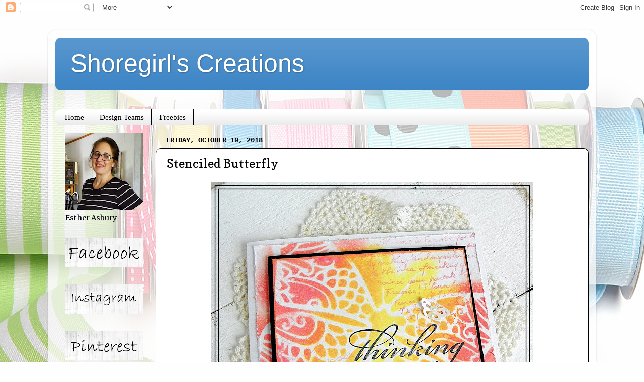

--- FILE ---
content_type: text/html; charset=UTF-8
request_url: https://www.shoregirlscreations.com/2018/10/stenciled-butterfly.html?showComment=1541296729590
body_size: 19100
content:
<!DOCTYPE html>
<html class='v2' dir='ltr' lang='en'>
<head>
<link href='https://www.blogger.com/static/v1/widgets/335934321-css_bundle_v2.css' rel='stylesheet' type='text/css'/>
<meta content='width=1100' name='viewport'/>
<meta content='text/html; charset=UTF-8' http-equiv='Content-Type'/>
<meta content='blogger' name='generator'/>
<link href='https://www.shoregirlscreations.com/favicon.ico' rel='icon' type='image/x-icon'/>
<link href='https://www.shoregirlscreations.com/2018/10/stenciled-butterfly.html' rel='canonical'/>
<link rel="alternate" type="application/atom+xml" title="Shoregirl&#39;s Creations - Atom" href="https://www.shoregirlscreations.com/feeds/posts/default" />
<link rel="alternate" type="application/rss+xml" title="Shoregirl&#39;s Creations - RSS" href="https://www.shoregirlscreations.com/feeds/posts/default?alt=rss" />
<link rel="service.post" type="application/atom+xml" title="Shoregirl&#39;s Creations - Atom" href="https://www.blogger.com/feeds/5942095247360026115/posts/default" />

<link rel="alternate" type="application/atom+xml" title="Shoregirl&#39;s Creations - Atom" href="https://www.shoregirlscreations.com/feeds/4605863878621157471/comments/default" />
<!--Can't find substitution for tag [blog.ieCssRetrofitLinks]-->
<link href='https://blogger.googleusercontent.com/img/b/R29vZ2xl/AVvXsEgjnq0IaqrKIhtTBuwQOcFzhqa0BFLoTD9vBXgl8xuXJrj3UkceXvRq7zl_iZjl-8O7U8QdWiPT7LNFJpdHBm09W-Hh8llx6cMEJiRoQA6OF0TRIUyJ3yDLrIF6p9-hvF_FhAvJ8-_SpKI/s640/100_1204.JPG' rel='image_src'/>
<meta content='https://www.shoregirlscreations.com/2018/10/stenciled-butterfly.html' property='og:url'/>
<meta content='Stenciled Butterfly' property='og:title'/>
<meta content='   Today I have a butterfly card to share with you in tribute to Melissa Lane, a fellow card maker who went home to be with Jesus this month...' property='og:description'/>
<meta content='https://blogger.googleusercontent.com/img/b/R29vZ2xl/AVvXsEgjnq0IaqrKIhtTBuwQOcFzhqa0BFLoTD9vBXgl8xuXJrj3UkceXvRq7zl_iZjl-8O7U8QdWiPT7LNFJpdHBm09W-Hh8llx6cMEJiRoQA6OF0TRIUyJ3yDLrIF6p9-hvF_FhAvJ8-_SpKI/w1200-h630-p-k-no-nu/100_1204.JPG' property='og:image'/>
<title>Shoregirl's Creations: Stenciled Butterfly</title>
<style type='text/css'>@font-face{font-family:'Copse';font-style:normal;font-weight:400;font-display:swap;src:url(//fonts.gstatic.com/s/copse/v16/11hPGpDKz1rGb3dkFEmDUq-B.woff2)format('woff2');unicode-range:U+0000-00FF,U+0131,U+0152-0153,U+02BB-02BC,U+02C6,U+02DA,U+02DC,U+0304,U+0308,U+0329,U+2000-206F,U+20AC,U+2122,U+2191,U+2193,U+2212,U+2215,U+FEFF,U+FFFD;}@font-face{font-family:'Merriweather';font-style:normal;font-weight:400;font-stretch:100%;font-display:swap;src:url(//fonts.gstatic.com/s/merriweather/v33/u-4D0qyriQwlOrhSvowK_l5UcA6zuSYEqOzpPe3HOZJ5eX1WtLaQwmYiScCmDxhtNOKl8yDr3icaGV31CPDaYKfFQn0.woff2)format('woff2');unicode-range:U+0460-052F,U+1C80-1C8A,U+20B4,U+2DE0-2DFF,U+A640-A69F,U+FE2E-FE2F;}@font-face{font-family:'Merriweather';font-style:normal;font-weight:400;font-stretch:100%;font-display:swap;src:url(//fonts.gstatic.com/s/merriweather/v33/u-4D0qyriQwlOrhSvowK_l5UcA6zuSYEqOzpPe3HOZJ5eX1WtLaQwmYiScCmDxhtNOKl8yDr3icaEF31CPDaYKfFQn0.woff2)format('woff2');unicode-range:U+0301,U+0400-045F,U+0490-0491,U+04B0-04B1,U+2116;}@font-face{font-family:'Merriweather';font-style:normal;font-weight:400;font-stretch:100%;font-display:swap;src:url(//fonts.gstatic.com/s/merriweather/v33/u-4D0qyriQwlOrhSvowK_l5UcA6zuSYEqOzpPe3HOZJ5eX1WtLaQwmYiScCmDxhtNOKl8yDr3icaG131CPDaYKfFQn0.woff2)format('woff2');unicode-range:U+0102-0103,U+0110-0111,U+0128-0129,U+0168-0169,U+01A0-01A1,U+01AF-01B0,U+0300-0301,U+0303-0304,U+0308-0309,U+0323,U+0329,U+1EA0-1EF9,U+20AB;}@font-face{font-family:'Merriweather';font-style:normal;font-weight:400;font-stretch:100%;font-display:swap;src:url(//fonts.gstatic.com/s/merriweather/v33/u-4D0qyriQwlOrhSvowK_l5UcA6zuSYEqOzpPe3HOZJ5eX1WtLaQwmYiScCmDxhtNOKl8yDr3icaGl31CPDaYKfFQn0.woff2)format('woff2');unicode-range:U+0100-02BA,U+02BD-02C5,U+02C7-02CC,U+02CE-02D7,U+02DD-02FF,U+0304,U+0308,U+0329,U+1D00-1DBF,U+1E00-1E9F,U+1EF2-1EFF,U+2020,U+20A0-20AB,U+20AD-20C0,U+2113,U+2C60-2C7F,U+A720-A7FF;}@font-face{font-family:'Merriweather';font-style:normal;font-weight:400;font-stretch:100%;font-display:swap;src:url(//fonts.gstatic.com/s/merriweather/v33/u-4D0qyriQwlOrhSvowK_l5UcA6zuSYEqOzpPe3HOZJ5eX1WtLaQwmYiScCmDxhtNOKl8yDr3icaFF31CPDaYKfF.woff2)format('woff2');unicode-range:U+0000-00FF,U+0131,U+0152-0153,U+02BB-02BC,U+02C6,U+02DA,U+02DC,U+0304,U+0308,U+0329,U+2000-206F,U+20AC,U+2122,U+2191,U+2193,U+2212,U+2215,U+FEFF,U+FFFD;}</style>
<style id='page-skin-1' type='text/css'><!--
/*-----------------------------------------------
Blogger Template Style
Name:     Picture Window
Designer: Blogger
URL:      www.blogger.com
----------------------------------------------- */
/* Content
----------------------------------------------- */
body {
font: normal normal 16px Merriweather;
color: #000000;
background: #fefefe url(//themes.googleusercontent.com/image?id=1huiBYMttnJbK71oO_kA92AZbM4_C5nlxa8A6dgAUNeYB4Q0Il5M7Lkty3rpTmY3IKG5A) no-repeat fixed top center /* Credit: clintscholz (http://www.istockphoto.com/file_closeup.php?id=5652399&platform=blogger) */;
}
html body .region-inner {
min-width: 0;
max-width: 100%;
width: auto;
}
.content-outer {
font-size: 90%;
}
a:link {
text-decoration:none;
color: #38761d;
}
a:visited {
text-decoration:none;
color: #0b5394;
}
a:hover {
text-decoration:underline;
color: #ed472a;
}
.content-outer {
background: transparent url(//www.blogblog.com/1kt/transparent/white80.png) repeat scroll top left;
-moz-border-radius: 15px;
-webkit-border-radius: 15px;
-goog-ms-border-radius: 15px;
border-radius: 15px;
-moz-box-shadow: 0 0 3px rgba(0, 0, 0, .15);
-webkit-box-shadow: 0 0 3px rgba(0, 0, 0, .15);
-goog-ms-box-shadow: 0 0 3px rgba(0, 0, 0, .15);
box-shadow: 0 0 3px rgba(0, 0, 0, .15);
margin: 30px auto;
}
.content-inner {
padding: 15px;
}
/* Header
----------------------------------------------- */
.header-outer {
background: #3d85c6 url(//www.blogblog.com/1kt/transparent/header_gradient_shade.png) repeat-x scroll top left;
_background-image: none;
color: #ffffff;
-moz-border-radius: 10px;
-webkit-border-radius: 10px;
-goog-ms-border-radius: 10px;
border-radius: 10px;
}
.Header img, .Header #header-inner {
-moz-border-radius: 10px;
-webkit-border-radius: 10px;
-goog-ms-border-radius: 10px;
border-radius: 10px;
}
.header-inner .Header .titlewrapper,
.header-inner .Header .descriptionwrapper {
padding-left: 30px;
padding-right: 30px;
}
.Header h1 {
font: normal normal 50px Arial, Tahoma, Helvetica, FreeSans, sans-serif;
text-shadow: 1px 1px 3px rgba(0, 0, 0, 0.3);
}
.Header h1 a {
color: #ffffff;
}
.Header .description {
font-size: 130%;
}
/* Tabs
----------------------------------------------- */
.tabs-inner {
margin: .5em 0 0;
padding: 0;
}
.tabs-inner .section {
margin: 0;
}
.tabs-inner .widget ul {
padding: 0;
background: #ffffff url(//www.blogblog.com/1kt/transparent/tabs_gradient_shade.png) repeat scroll bottom;
-moz-border-radius: 10px;
-webkit-border-radius: 10px;
-goog-ms-border-radius: 10px;
border-radius: 10px;
}
.tabs-inner .widget li {
border: none;
}
.tabs-inner .widget li a {
display: inline-block;
padding: .5em 1em;
margin-right: 0;
color: #000000;
font: normal normal 15px Georgia, Utopia, 'Palatino Linotype', Palatino, serif;
-moz-border-radius: 0 0 0 0;
-webkit-border-top-left-radius: 0;
-webkit-border-top-right-radius: 0;
-goog-ms-border-radius: 0 0 0 0;
border-radius: 0 0 0 0;
background: transparent none no-repeat scroll top left;
border-right: 1px solid #000000;
}
.tabs-inner .widget li:first-child a {
padding-left: 1.25em;
-moz-border-radius-topleft: 10px;
-moz-border-radius-bottomleft: 10px;
-webkit-border-top-left-radius: 10px;
-webkit-border-bottom-left-radius: 10px;
-goog-ms-border-top-left-radius: 10px;
-goog-ms-border-bottom-left-radius: 10px;
border-top-left-radius: 10px;
border-bottom-left-radius: 10px;
}
.tabs-inner .widget li.selected a,
.tabs-inner .widget li a:hover {
position: relative;
z-index: 1;
background: #9fc5e8 url(//www.blogblog.com/1kt/transparent/tabs_gradient_shade.png) repeat scroll bottom;
color: #000000;
-moz-box-shadow: 0 0 0 rgba(0, 0, 0, .15);
-webkit-box-shadow: 0 0 0 rgba(0, 0, 0, .15);
-goog-ms-box-shadow: 0 0 0 rgba(0, 0, 0, .15);
box-shadow: 0 0 0 rgba(0, 0, 0, .15);
}
/* Headings
----------------------------------------------- */
h2 {
font: normal bold 100% 'Courier New', Courier, FreeMono, monospace;
text-transform: uppercase;
color: #868686;
margin: .5em 0;
}
/* Main
----------------------------------------------- */
.main-outer {
background: transparent none repeat scroll top center;
-moz-border-radius: 0 0 0 0;
-webkit-border-top-left-radius: 0;
-webkit-border-top-right-radius: 0;
-webkit-border-bottom-left-radius: 0;
-webkit-border-bottom-right-radius: 0;
-goog-ms-border-radius: 0 0 0 0;
border-radius: 0 0 0 0;
-moz-box-shadow: 0 0 0 rgba(0, 0, 0, .15);
-webkit-box-shadow: 0 0 0 rgba(0, 0, 0, .15);
-goog-ms-box-shadow: 0 0 0 rgba(0, 0, 0, .15);
box-shadow: 0 0 0 rgba(0, 0, 0, .15);
}
.main-inner {
padding: 15px 5px 20px;
}
.main-inner .column-center-inner {
padding: 0 0;
}
.main-inner .column-left-inner {
padding-left: 0;
}
.main-inner .column-right-inner {
padding-right: 0;
}
/* Posts
----------------------------------------------- */
h3.post-title {
margin: 0;
font: normal normal 24px Copse;
}
.comments h4 {
margin: 1em 0 0;
font: normal normal 24px Copse;
}
.date-header span {
color: #000000;
}
.post-outer {
background-color: #ffffff;
border: solid 1px #000000;
-moz-border-radius: 10px;
-webkit-border-radius: 10px;
border-radius: 10px;
-goog-ms-border-radius: 10px;
padding: 15px 20px;
margin: 0 -20px 20px;
}
.post-body {
line-height: 1.4;
font-size: 110%;
position: relative;
}
.post-header {
margin: 0 0 1.5em;
color: #aaaaaa;
line-height: 1.6;
}
.post-footer {
margin: .5em 0 0;
color: #aaaaaa;
line-height: 1.6;
}
#blog-pager {
font-size: 140%
}
#comments .comment-author {
padding-top: 1.5em;
border-top: dashed 1px #ccc;
border-top: dashed 1px rgba(128, 128, 128, .5);
background-position: 0 1.5em;
}
#comments .comment-author:first-child {
padding-top: 0;
border-top: none;
}
.avatar-image-container {
margin: .2em 0 0;
}
/* Comments
----------------------------------------------- */
.comments .comments-content .icon.blog-author {
background-repeat: no-repeat;
background-image: url([data-uri]);
}
.comments .comments-content .loadmore a {
border-top: 1px solid #ed472a;
border-bottom: 1px solid #ed472a;
}
.comments .continue {
border-top: 2px solid #ed472a;
}
/* Widgets
----------------------------------------------- */
.widget ul, .widget #ArchiveList ul.flat {
padding: 0;
list-style: none;
}
.widget ul li, .widget #ArchiveList ul.flat li {
border-top: dashed 1px #ccc;
border-top: dashed 1px rgba(128, 128, 128, .5);
}
.widget ul li:first-child, .widget #ArchiveList ul.flat li:first-child {
border-top: none;
}
.widget .post-body ul {
list-style: disc;
}
.widget .post-body ul li {
border: none;
}
/* Footer
----------------------------------------------- */
.footer-outer {
color:#f5f5f5;
background: transparent url(https://resources.blogblog.com/blogblog/data/1kt/transparent/black50.png) repeat scroll top left;
-moz-border-radius: 10px 10px 10px 10px;
-webkit-border-top-left-radius: 10px;
-webkit-border-top-right-radius: 10px;
-webkit-border-bottom-left-radius: 10px;
-webkit-border-bottom-right-radius: 10px;
-goog-ms-border-radius: 10px 10px 10px 10px;
border-radius: 10px 10px 10px 10px;
-moz-box-shadow: 0 0 0 rgba(0, 0, 0, .15);
-webkit-box-shadow: 0 0 0 rgba(0, 0, 0, .15);
-goog-ms-box-shadow: 0 0 0 rgba(0, 0, 0, .15);
box-shadow: 0 0 0 rgba(0, 0, 0, .15);
}
.footer-inner {
padding: 10px 5px 20px;
}
.footer-outer a {
color: #fffcec;
}
.footer-outer a:visited {
color: #d4cfaa;
}
.footer-outer a:hover {
color: #ffffff;
}
.footer-outer .widget h2 {
color: #c7c7c7;
}
/* Mobile
----------------------------------------------- */
html body.mobile {
height: auto;
}
html body.mobile {
min-height: 480px;
background-size: 100% auto;
}
.mobile .body-fauxcolumn-outer {
background: transparent none repeat scroll top left;
}
html .mobile .mobile-date-outer, html .mobile .blog-pager {
border-bottom: none;
background: transparent none repeat scroll top center;
margin-bottom: 10px;
}
.mobile .date-outer {
background: transparent none repeat scroll top center;
}
.mobile .header-outer, .mobile .main-outer,
.mobile .post-outer, .mobile .footer-outer {
-moz-border-radius: 0;
-webkit-border-radius: 0;
-goog-ms-border-radius: 0;
border-radius: 0;
}
.mobile .content-outer,
.mobile .main-outer,
.mobile .post-outer {
background: inherit;
border: none;
}
.mobile .content-outer {
font-size: 100%;
}
.mobile-link-button {
background-color: #38761d;
}
.mobile-link-button a:link, .mobile-link-button a:visited {
color: #ffffff;
}
.mobile-index-contents {
color: #000000;
}
.mobile .tabs-inner .PageList .widget-content {
background: #9fc5e8 url(//www.blogblog.com/1kt/transparent/tabs_gradient_shade.png) repeat scroll bottom;
color: #000000;
}
.mobile .tabs-inner .PageList .widget-content .pagelist-arrow {
border-left: 1px solid #000000;
}
body{
background-attachment: fixed !important;
}
--></style>
<style id='template-skin-1' type='text/css'><!--
body {
min-width: 1090px;
}
.content-outer, .content-fauxcolumn-outer, .region-inner {
min-width: 1090px;
max-width: 1090px;
_width: 1090px;
}
.main-inner .columns {
padding-left: 200px;
padding-right: 0px;
}
.main-inner .fauxcolumn-center-outer {
left: 200px;
right: 0px;
/* IE6 does not respect left and right together */
_width: expression(this.parentNode.offsetWidth -
parseInt("200px") -
parseInt("0px") + 'px');
}
.main-inner .fauxcolumn-left-outer {
width: 200px;
}
.main-inner .fauxcolumn-right-outer {
width: 0px;
}
.main-inner .column-left-outer {
width: 200px;
right: 100%;
margin-left: -200px;
}
.main-inner .column-right-outer {
width: 0px;
margin-right: -0px;
}
#layout {
min-width: 0;
}
#layout .content-outer {
min-width: 0;
width: 800px;
}
#layout .region-inner {
min-width: 0;
width: auto;
}
body#layout div.add_widget {
padding: 8px;
}
body#layout div.add_widget a {
margin-left: 32px;
}
--></style>
<style>
    body {background-image:url(\/\/themes.googleusercontent.com\/image?id=1huiBYMttnJbK71oO_kA92AZbM4_C5nlxa8A6dgAUNeYB4Q0Il5M7Lkty3rpTmY3IKG5A);}
    
@media (max-width: 200px) { body {background-image:url(\/\/themes.googleusercontent.com\/image?id=1huiBYMttnJbK71oO_kA92AZbM4_C5nlxa8A6dgAUNeYB4Q0Il5M7Lkty3rpTmY3IKG5A&options=w200);}}
@media (max-width: 400px) and (min-width: 201px) { body {background-image:url(\/\/themes.googleusercontent.com\/image?id=1huiBYMttnJbK71oO_kA92AZbM4_C5nlxa8A6dgAUNeYB4Q0Il5M7Lkty3rpTmY3IKG5A&options=w400);}}
@media (max-width: 800px) and (min-width: 401px) { body {background-image:url(\/\/themes.googleusercontent.com\/image?id=1huiBYMttnJbK71oO_kA92AZbM4_C5nlxa8A6dgAUNeYB4Q0Il5M7Lkty3rpTmY3IKG5A&options=w800);}}
@media (max-width: 1200px) and (min-width: 801px) { body {background-image:url(\/\/themes.googleusercontent.com\/image?id=1huiBYMttnJbK71oO_kA92AZbM4_C5nlxa8A6dgAUNeYB4Q0Il5M7Lkty3rpTmY3IKG5A&options=w1200);}}
/* Last tag covers anything over one higher than the previous max-size cap. */
@media (min-width: 1201px) { body {background-image:url(\/\/themes.googleusercontent.com\/image?id=1huiBYMttnJbK71oO_kA92AZbM4_C5nlxa8A6dgAUNeYB4Q0Il5M7Lkty3rpTmY3IKG5A&options=w1600);}}
  </style>
<link href='https://www.blogger.com/dyn-css/authorization.css?targetBlogID=5942095247360026115&amp;zx=13bdd3f0-a03a-49df-b6e3-6a4459eb0a18' media='none' onload='if(media!=&#39;all&#39;)media=&#39;all&#39;' rel='stylesheet'/><noscript><link href='https://www.blogger.com/dyn-css/authorization.css?targetBlogID=5942095247360026115&amp;zx=13bdd3f0-a03a-49df-b6e3-6a4459eb0a18' rel='stylesheet'/></noscript>
<meta name='google-adsense-platform-account' content='ca-host-pub-1556223355139109'/>
<meta name='google-adsense-platform-domain' content='blogspot.com'/>

</head>
<body class='loading variant-shade'>
<div class='navbar section' id='navbar' name='Navbar'><div class='widget Navbar' data-version='1' id='Navbar1'><script type="text/javascript">
    function setAttributeOnload(object, attribute, val) {
      if(window.addEventListener) {
        window.addEventListener('load',
          function(){ object[attribute] = val; }, false);
      } else {
        window.attachEvent('onload', function(){ object[attribute] = val; });
      }
    }
  </script>
<div id="navbar-iframe-container"></div>
<script type="text/javascript" src="https://apis.google.com/js/platform.js"></script>
<script type="text/javascript">
      gapi.load("gapi.iframes:gapi.iframes.style.bubble", function() {
        if (gapi.iframes && gapi.iframes.getContext) {
          gapi.iframes.getContext().openChild({
              url: 'https://www.blogger.com/navbar/5942095247360026115?po\x3d4605863878621157471\x26origin\x3dhttps://www.shoregirlscreations.com',
              where: document.getElementById("navbar-iframe-container"),
              id: "navbar-iframe"
          });
        }
      });
    </script><script type="text/javascript">
(function() {
var script = document.createElement('script');
script.type = 'text/javascript';
script.src = '//pagead2.googlesyndication.com/pagead/js/google_top_exp.js';
var head = document.getElementsByTagName('head')[0];
if (head) {
head.appendChild(script);
}})();
</script>
</div></div>
<div class='body-fauxcolumns'>
<div class='fauxcolumn-outer body-fauxcolumn-outer'>
<div class='cap-top'>
<div class='cap-left'></div>
<div class='cap-right'></div>
</div>
<div class='fauxborder-left'>
<div class='fauxborder-right'></div>
<div class='fauxcolumn-inner'>
</div>
</div>
<div class='cap-bottom'>
<div class='cap-left'></div>
<div class='cap-right'></div>
</div>
</div>
</div>
<div class='content'>
<div class='content-fauxcolumns'>
<div class='fauxcolumn-outer content-fauxcolumn-outer'>
<div class='cap-top'>
<div class='cap-left'></div>
<div class='cap-right'></div>
</div>
<div class='fauxborder-left'>
<div class='fauxborder-right'></div>
<div class='fauxcolumn-inner'>
</div>
</div>
<div class='cap-bottom'>
<div class='cap-left'></div>
<div class='cap-right'></div>
</div>
</div>
</div>
<div class='content-outer'>
<div class='content-cap-top cap-top'>
<div class='cap-left'></div>
<div class='cap-right'></div>
</div>
<div class='fauxborder-left content-fauxborder-left'>
<div class='fauxborder-right content-fauxborder-right'></div>
<div class='content-inner'>
<header>
<div class='header-outer'>
<div class='header-cap-top cap-top'>
<div class='cap-left'></div>
<div class='cap-right'></div>
</div>
<div class='fauxborder-left header-fauxborder-left'>
<div class='fauxborder-right header-fauxborder-right'></div>
<div class='region-inner header-inner'>
<div class='header section' id='header' name='Header'><div class='widget Header' data-version='1' id='Header1'>
<div id='header-inner'>
<div class='titlewrapper'>
<h1 class='title'>
<a href='https://www.shoregirlscreations.com/'>
Shoregirl's Creations
</a>
</h1>
</div>
<div class='descriptionwrapper'>
<p class='description'><span>
</span></p>
</div>
</div>
</div></div>
</div>
</div>
<div class='header-cap-bottom cap-bottom'>
<div class='cap-left'></div>
<div class='cap-right'></div>
</div>
</div>
</header>
<div class='tabs-outer'>
<div class='tabs-cap-top cap-top'>
<div class='cap-left'></div>
<div class='cap-right'></div>
</div>
<div class='fauxborder-left tabs-fauxborder-left'>
<div class='fauxborder-right tabs-fauxborder-right'></div>
<div class='region-inner tabs-inner'>
<div class='tabs section' id='crosscol' name='Cross-Column'><div class='widget HTML' data-version='1' id='HTML8'>
<div class='widget-content'>
<script type="text/javascript" data-pin-hover="true" src="//assets.pinterest.com/js/pinit.js"></script>
</div>
<div class='clear'></div>
</div></div>
<div class='tabs section' id='crosscol-overflow' name='Cross-Column 2'><div class='widget PageList' data-version='1' id='PageList1'>
<h2>Pages</h2>
<div class='widget-content'>
<ul>
<li>
<a href='https://www.shoregirlscreations.com/'>Home</a>
</li>
<li>
<a href='https://www.shoregirlscreations.com/p/design-teams.html'>Design Teams</a>
</li>
<li>
<a href='https://www.shoregirlscreations.com/p/freebies.html'>Freebies</a>
</li>
</ul>
<div class='clear'></div>
</div>
</div></div>
</div>
</div>
<div class='tabs-cap-bottom cap-bottom'>
<div class='cap-left'></div>
<div class='cap-right'></div>
</div>
</div>
<div class='main-outer'>
<div class='main-cap-top cap-top'>
<div class='cap-left'></div>
<div class='cap-right'></div>
</div>
<div class='fauxborder-left main-fauxborder-left'>
<div class='fauxborder-right main-fauxborder-right'></div>
<div class='region-inner main-inner'>
<div class='columns fauxcolumns'>
<div class='fauxcolumn-outer fauxcolumn-center-outer'>
<div class='cap-top'>
<div class='cap-left'></div>
<div class='cap-right'></div>
</div>
<div class='fauxborder-left'>
<div class='fauxborder-right'></div>
<div class='fauxcolumn-inner'>
</div>
</div>
<div class='cap-bottom'>
<div class='cap-left'></div>
<div class='cap-right'></div>
</div>
</div>
<div class='fauxcolumn-outer fauxcolumn-left-outer'>
<div class='cap-top'>
<div class='cap-left'></div>
<div class='cap-right'></div>
</div>
<div class='fauxborder-left'>
<div class='fauxborder-right'></div>
<div class='fauxcolumn-inner'>
</div>
</div>
<div class='cap-bottom'>
<div class='cap-left'></div>
<div class='cap-right'></div>
</div>
</div>
<div class='fauxcolumn-outer fauxcolumn-right-outer'>
<div class='cap-top'>
<div class='cap-left'></div>
<div class='cap-right'></div>
</div>
<div class='fauxborder-left'>
<div class='fauxborder-right'></div>
<div class='fauxcolumn-inner'>
</div>
</div>
<div class='cap-bottom'>
<div class='cap-left'></div>
<div class='cap-right'></div>
</div>
</div>
<!-- corrects IE6 width calculation -->
<div class='columns-inner'>
<div class='column-center-outer'>
<div class='column-center-inner'>
<div class='main section' id='main' name='Main'><div class='widget Blog' data-version='1' id='Blog1'>
<div class='blog-posts hfeed'>

          <div class="date-outer">
        
<h2 class='date-header'><span>Friday, October 19, 2018</span></h2>

          <div class="date-posts">
        
<div class='post-outer'>
<div class='post hentry uncustomized-post-template' itemprop='blogPost' itemscope='itemscope' itemtype='http://schema.org/BlogPosting'>
<meta content='https://blogger.googleusercontent.com/img/b/R29vZ2xl/AVvXsEgjnq0IaqrKIhtTBuwQOcFzhqa0BFLoTD9vBXgl8xuXJrj3UkceXvRq7zl_iZjl-8O7U8QdWiPT7LNFJpdHBm09W-Hh8llx6cMEJiRoQA6OF0TRIUyJ3yDLrIF6p9-hvF_FhAvJ8-_SpKI/s640/100_1204.JPG' itemprop='image_url'/>
<meta content='5942095247360026115' itemprop='blogId'/>
<meta content='4605863878621157471' itemprop='postId'/>
<a name='4605863878621157471'></a>
<h3 class='post-title entry-title' itemprop='name'>
Stenciled Butterfly
</h3>
<div class='post-header'>
<div class='post-header-line-1'></div>
</div>
<div class='post-body entry-content' id='post-body-4605863878621157471' itemprop='description articleBody'>
<div class="separator" style="clear: both; text-align: center;">
<a href="https://blogger.googleusercontent.com/img/b/R29vZ2xl/AVvXsEgjnq0IaqrKIhtTBuwQOcFzhqa0BFLoTD9vBXgl8xuXJrj3UkceXvRq7zl_iZjl-8O7U8QdWiPT7LNFJpdHBm09W-Hh8llx6cMEJiRoQA6OF0TRIUyJ3yDLrIF6p9-hvF_FhAvJ8-_SpKI/s1600/100_1204.JPG" imageanchor="1" style="margin-left: 1em; margin-right: 1em;"><img border="0" data-original-height="1526" data-original-width="1600" height="610" src="https://blogger.googleusercontent.com/img/b/R29vZ2xl/AVvXsEgjnq0IaqrKIhtTBuwQOcFzhqa0BFLoTD9vBXgl8xuXJrj3UkceXvRq7zl_iZjl-8O7U8QdWiPT7LNFJpdHBm09W-Hh8llx6cMEJiRoQA6OF0TRIUyJ3yDLrIF6p9-hvF_FhAvJ8-_SpKI/s640/100_1204.JPG" width="640" /></a></div>
<br />
Today I have a butterfly card to share with you in tribute to Melissa Lane, a fellow card maker who went home to be with Jesus this month.&nbsp; Because Melissa loved butterflies, Stamplorations is doing a a special butterfly link up in her honor. <a href="https://stamplorations.blogspot.com/2018/10/a-tribute-for-melissa-lane.html">You can view some of Melissa's inspiring work and&nbsp; read more about the link-up here</a>. <br />
<br />
<div class="separator" style="clear: both; text-align: center;">
<a href="https://blogger.googleusercontent.com/img/b/R29vZ2xl/AVvXsEgQYu7BTG-62tQuLU9I-o8X_eG_0k1cGS4_7fAQQOXu7KLZsTQRAfotItCW6qvbjHAeIGB5G-4sHngrkCM07PYTXvxh5RJsdh0YJCGrOZX_sAsfR18v1FLeX4rzUm4OXYT_fu48pwezTQo/s1600/100_1203.JPG" imageanchor="1" style="margin-left: 1em; margin-right: 1em;"><img border="0" data-original-height="1434" data-original-width="1600" height="572" src="https://blogger.googleusercontent.com/img/b/R29vZ2xl/AVvXsEgQYu7BTG-62tQuLU9I-o8X_eG_0k1cGS4_7fAQQOXu7KLZsTQRAfotItCW6qvbjHAeIGB5G-4sHngrkCM07PYTXvxh5RJsdh0YJCGrOZX_sAsfR18v1FLeX4rzUm4OXYT_fu48pwezTQo/s640/100_1203.JPG" width="640" /></a></div>
<br />
To create my card I:<br />
<ul>
<li>sponged<u> Squeezed Lemonade, Wild Honey, and Worn Lipstick Distress Oxide</u> through the <a href="https://stamplorations.auctivacommerce.com/s38054/Ethnic-Flutter-1-ARTplorations-Mask-P5691972.aspx">Ethnic Flutter stencil (Stamplorations)</a></li>
<li>spritzed it with water and heat set</li>
<li>stamped the <a href="https://www.repeatimpressions.com/txtbckgd.html">Postcard stamp (Repeat Impressions)</a> in two corners using worn lipstick distress oxide</li>
<li>inked the edges of the top panel with the same three inks above and matted it on <u>black card stock</u></li>
<li>stamped the sentiment (All Year Cheer - Stampin' Up) in<u> Tuxedo Black Ink (Memento)</u></li>
<li>added two butterflies (<u>Butterfly trim - Martha Stewart</u>) and two tiny <u>pearls</u> to their centers</li>
<li>popped up the top panel with <u>foam squares</u> and distressed the edges of the bottom panel before mounting it all on a white card front</li>
</ul>
<br />
<div class="separator" style="clear: both; text-align: center;">
<a href="https://blogger.googleusercontent.com/img/b/R29vZ2xl/AVvXsEjwM1QkMX_zSUP4uA5CPw3wK6mmIqc39py4FnSfHHgOAyqIVXeUrOMGDnlVk9L69Yai7ReLUvdAofxaGi7bjMmK6gfk8y4Uk2zHIGtA77KwPYqIm4HUncUBhlgrNvITQVr2JX99O4k-bII/s1600/100_1202.JPG" imageanchor="1" style="margin-left: 1em; margin-right: 1em;"><img border="0" data-original-height="1600" data-original-width="1493" height="640" src="https://blogger.googleusercontent.com/img/b/R29vZ2xl/AVvXsEjwM1QkMX_zSUP4uA5CPw3wK6mmIqc39py4FnSfHHgOAyqIVXeUrOMGDnlVk9L69Yai7ReLUvdAofxaGi7bjMmK6gfk8y4Uk2zHIGtA77KwPYqIm4HUncUBhlgrNvITQVr2JX99O4k-bII/s640/100_1202.JPG" width="596" /></a></div>
<br />
Inside I die cut a <u>circle/scallop circle (Spellbinders Nestabilities</u>) and added a <u>Scripture verse (from Blue Ridge Impressions</u>)&nbsp; <br />
<br />
<div class="separator" style="clear: both; text-align: center;">
<a href="https://blogger.googleusercontent.com/img/b/R29vZ2xl/AVvXsEgkvHcsTGjjvX_k7iC1tTSmwiW6v5s-27_LBgoXlOIUpG9y9fM4iesWFPm2YID7j-V0JPykN8t6t1MuNmHvRavYKMpImZIjtQ2RsTdw6eaQHlpGbCE9fm5io41cewQ52dMvB6s85Wcjf0w/s1600/100_1207.JPG" imageanchor="1" style="margin-left: 1em; margin-right: 1em;"><img border="0" data-original-height="1600" data-original-width="1600" height="320" src="https://blogger.googleusercontent.com/img/b/R29vZ2xl/AVvXsEgkvHcsTGjjvX_k7iC1tTSmwiW6v5s-27_LBgoXlOIUpG9y9fM4iesWFPm2YID7j-V0JPykN8t6t1MuNmHvRavYKMpImZIjtQ2RsTdw6eaQHlpGbCE9fm5io41cewQ52dMvB6s85Wcjf0w/s320/100_1207.JPG" width="320" /></a></div>
<br />
This post linked to:<br />
<a href="https://stamplorations.blogspot.com/2018/10/a-tribute-for-melissa-lane.html">Stamplorations - Melissa's Butterfly Gallery</a><br />
<a href="https://stamplorations.blogspot.com/p/stamplorations-anything-goes-challenge.html">Never Ending Anything Goes with Stamplorations products</a><br />
<a href="https://shoppingourstash.blogspot.com/2018/10/sos-376-pink-is-new-orange.html">Shopping Our Stash </a>- Pink is the New Orange<br />
<a href="http://4craftychicks.blogspot.com/2018/10/4-crafty-chicks-425-finish-inside.html">4 Crafty Chicks</a> - Finish the inside<br />
<a href="http://wordartwednesday.blogspot.com/2018/10/anything-goes-weeks-356-357.html">Word art Wednesday</a> - Anything Goes with family friendly sentiment<br />
<br />
<div class="separator" style="clear: both; text-align: center;">
<a href="https://blogger.googleusercontent.com/img/b/R29vZ2xl/AVvXsEjY0Jbj0eTA4toRPfClu_43zjSr5Ikjkj08sPn8sXQ8To-w3hYk_cZMoGegmGrEf51ZvtBTqe3XVkYwNpIo6fB-GEONlzOEdYXPWn7mrwA0T6cc7K98dUmdnqaLUEGZhzqL69nn3EGFj8k/s1600/MelissaDawnLane-flowersbutterflies-side.png" imageanchor="1" style="clear: left; float: left; margin-bottom: 1em; margin-right: 1em;"><img border="0" data-original-height="500" data-original-width="980" height="101" src="https://blogger.googleusercontent.com/img/b/R29vZ2xl/AVvXsEjY0Jbj0eTA4toRPfClu_43zjSr5Ikjkj08sPn8sXQ8To-w3hYk_cZMoGegmGrEf51ZvtBTqe3XVkYwNpIo6fB-GEONlzOEdYXPWn7mrwA0T6cc7K98dUmdnqaLUEGZhzqL69nn3EGFj8k/s200/MelissaDawnLane-flowersbutterflies-side.png" width="200" /></a></div>
<div style='clear: both;'></div>
</div>
<div class='post-footer'>
<div class='post-footer-line post-footer-line-1'>
<span class='post-author vcard'>
Posted by
<span class='fn' itemprop='author' itemscope='itemscope' itemtype='http://schema.org/Person'>
<meta content='https://www.blogger.com/profile/07976210985279724724' itemprop='url'/>
<a class='g-profile' href='https://www.blogger.com/profile/07976210985279724724' rel='author' title='author profile'>
<span itemprop='name'>Esther Asbury</span>
</a>
</span>
</span>
<span class='post-timestamp'>
</span>
<span class='post-comment-link'>
</span>
<span class='post-icons'>
<span class='item-control blog-admin pid-1019962077'>
<a href='https://www.blogger.com/post-edit.g?blogID=5942095247360026115&postID=4605863878621157471&from=pencil' title='Edit Post'>
<img alt='' class='icon-action' height='18' src='https://resources.blogblog.com/img/icon18_edit_allbkg.gif' width='18'/>
</a>
</span>
</span>
<div class='post-share-buttons goog-inline-block'>
</div>
</div>
<div class='post-footer-line post-footer-line-2'>
<span class='post-labels'>
Labels:
<a href='https://www.shoregirlscreations.com/search/label/cards' rel='tag'>cards</a>,
<a href='https://www.shoregirlscreations.com/search/label/stamplorations' rel='tag'>stamplorations</a>
</span>
</div>
<div class='post-footer-line post-footer-line-3'>
<span class='post-location'>
</span>
</div>
</div>
</div>
<div class='comments' id='comments'>
<a name='comments'></a>
<h4>7 comments:</h4>
<div id='Blog1_comments-block-wrapper'>
<dl class='avatar-comment-indent' id='comments-block'>
<dt class='comment-author ' id='c6713243158566063481'>
<a name='c6713243158566063481'></a>
<div class="avatar-image-container vcard"><span dir="ltr"><a href="https://www.blogger.com/profile/01684844360203677558" target="" rel="nofollow" onclick="" class="avatar-hovercard" id="av-6713243158566063481-01684844360203677558"><img src="https://resources.blogblog.com/img/blank.gif" width="35" height="35" class="delayLoad" style="display: none;" longdesc="//blogger.googleusercontent.com/img/b/R29vZ2xl/AVvXsEi6R2dKlRjjMl3yeFyGJc7n93l-F4DcX7QcYWpAM9WUAP4ZI4xNu0gm32bVzt9N4gXTfUVjiVf36ub6L8JGAooEVQpSkaGpMBXHPHWPjQud1mpxRW8AWYpJG0BBPNCOtfE/s45-c/_SheryRuss.jpg" alt="" title="Shery Russ">

<noscript><img src="//blogger.googleusercontent.com/img/b/R29vZ2xl/AVvXsEi6R2dKlRjjMl3yeFyGJc7n93l-F4DcX7QcYWpAM9WUAP4ZI4xNu0gm32bVzt9N4gXTfUVjiVf36ub6L8JGAooEVQpSkaGpMBXHPHWPjQud1mpxRW8AWYpJG0BBPNCOtfE/s45-c/_SheryRuss.jpg" width="35" height="35" class="photo" alt=""></noscript></a></span></div>
<a href='https://www.blogger.com/profile/01684844360203677558' rel='nofollow'>Shery Russ</a>
said...
</dt>
<dd class='comment-body' id='Blog1_cmt-6713243158566063481'>
<p>
beautiful card made in Melissa&#39;s memory, Esther. love the ink blending you did and the black card stock to mat the top panel provides a wonderful contrast. thank you for joining us in celebrating Melissa&#39;s life.
</p>
</dd>
<dd class='comment-footer'>
<span class='comment-timestamp'>
<a href='https://www.shoregirlscreations.com/2018/10/stenciled-butterfly.html?showComment=1539987946014#c6713243158566063481' title='comment permalink'>
19.10.18
</a>
<span class='item-control blog-admin pid-1259955525'>
<a class='comment-delete' href='https://www.blogger.com/comment/delete/5942095247360026115/6713243158566063481' title='Delete Comment'>
<img src='https://resources.blogblog.com/img/icon_delete13.gif'/>
</a>
</span>
</span>
</dd>
<dt class='comment-author ' id='c3097333883914178470'>
<a name='c3097333883914178470'></a>
<div class="avatar-image-container vcard"><span dir="ltr"><a href="https://www.blogger.com/profile/15390124683115764907" target="" rel="nofollow" onclick="" class="avatar-hovercard" id="av-3097333883914178470-15390124683115764907"><img src="https://resources.blogblog.com/img/blank.gif" width="35" height="35" class="delayLoad" style="display: none;" longdesc="//blogger.googleusercontent.com/img/b/R29vZ2xl/AVvXsEgXunIrqqXA-v2qN__Ug9DTvNhVIPhVRst5GGc5E5LL6NMdc4GBgFZUybd7CzzWqoTzfCInuuf1E6HK_ZYLRt2wKHB_TnsYHX70xXc5NTNkR8K5n5uE7R7csdewsD29iw/s45-c/*" alt="" title="lauren bergold">

<noscript><img src="//blogger.googleusercontent.com/img/b/R29vZ2xl/AVvXsEgXunIrqqXA-v2qN__Ug9DTvNhVIPhVRst5GGc5E5LL6NMdc4GBgFZUybd7CzzWqoTzfCInuuf1E6HK_ZYLRt2wKHB_TnsYHX70xXc5NTNkR8K5n5uE7R7csdewsD29iw/s45-c/*" width="35" height="35" class="photo" alt=""></noscript></a></span></div>
<a href='https://www.blogger.com/profile/15390124683115764907' rel='nofollow'>lauren bergold</a>
said...
</dt>
<dd class='comment-body' id='Blog1_cmt-3097333883914178470'>
<p>
sooooooooooooo very lovely, every single thing about this is just so RIGHT! thanks for SHOPPING YOUR (pink &amp; orange!) STASH with us this week! 
</p>
</dd>
<dd class='comment-footer'>
<span class='comment-timestamp'>
<a href='https://www.shoregirlscreations.com/2018/10/stenciled-butterfly.html?showComment=1540073998799#c3097333883914178470' title='comment permalink'>
20.10.18
</a>
<span class='item-control blog-admin pid-963703667'>
<a class='comment-delete' href='https://www.blogger.com/comment/delete/5942095247360026115/3097333883914178470' title='Delete Comment'>
<img src='https://resources.blogblog.com/img/icon_delete13.gif'/>
</a>
</span>
</span>
</dd>
<dt class='comment-author ' id='c5622283869242345752'>
<a name='c5622283869242345752'></a>
<div class="avatar-image-container vcard"><span dir="ltr"><a href="https://www.blogger.com/profile/09266327228870948083" target="" rel="nofollow" onclick="" class="avatar-hovercard" id="av-5622283869242345752-09266327228870948083"><img src="https://resources.blogblog.com/img/blank.gif" width="35" height="35" class="delayLoad" style="display: none;" longdesc="//blogger.googleusercontent.com/img/b/R29vZ2xl/AVvXsEj0CAgeWhooaVd2dysKCDJbnX7J8jgbKXrBBUI5Wd7K5Jm99CCwoRIe7_n_N5-5S-TEjR5EOAlPXAuNzMZ6oNLqO-_KoRRAi3M0DJXSgWRu2bu5A1ZXzZPKioQq0ZMj6w/s45-c/april2018.jpg" alt="" title="Conniecrafter">

<noscript><img src="//blogger.googleusercontent.com/img/b/R29vZ2xl/AVvXsEj0CAgeWhooaVd2dysKCDJbnX7J8jgbKXrBBUI5Wd7K5Jm99CCwoRIe7_n_N5-5S-TEjR5EOAlPXAuNzMZ6oNLqO-_KoRRAi3M0DJXSgWRu2bu5A1ZXzZPKioQq0ZMj6w/s45-c/april2018.jpg" width="35" height="35" class="photo" alt=""></noscript></a></span></div>
<a href='https://www.blogger.com/profile/09266327228870948083' rel='nofollow'>Conniecrafter</a>
said...
</dt>
<dd class='comment-body' id='Blog1_cmt-5622283869242345752'>
<p>
Beautiful tribute for her, she would have loved it.
</p>
</dd>
<dd class='comment-footer'>
<span class='comment-timestamp'>
<a href='https://www.shoregirlscreations.com/2018/10/stenciled-butterfly.html?showComment=1540086295059#c5622283869242345752' title='comment permalink'>
20.10.18
</a>
<span class='item-control blog-admin pid-552848411'>
<a class='comment-delete' href='https://www.blogger.com/comment/delete/5942095247360026115/5622283869242345752' title='Delete Comment'>
<img src='https://resources.blogblog.com/img/icon_delete13.gif'/>
</a>
</span>
</span>
</dd>
<dt class='comment-author ' id='c1190768402298057705'>
<a name='c1190768402298057705'></a>
<div class="avatar-image-container vcard"><span dir="ltr"><a href="https://www.blogger.com/profile/17772167260558542953" target="" rel="nofollow" onclick="" class="avatar-hovercard" id="av-1190768402298057705-17772167260558542953"><img src="https://resources.blogblog.com/img/blank.gif" width="35" height="35" class="delayLoad" style="display: none;" longdesc="//1.bp.blogspot.com/-xg1OtRQEI9s/ZcD9JXTFnnI/AAAAAAAAUMc/fkKVWGe_mxcC8gbW9W9e5zkHr5Cao3nyQCK4BGAYYCw/s35/donna%2525202024.jpg" alt="" title="Donna">

<noscript><img src="//1.bp.blogspot.com/-xg1OtRQEI9s/ZcD9JXTFnnI/AAAAAAAAUMc/fkKVWGe_mxcC8gbW9W9e5zkHr5Cao3nyQCK4BGAYYCw/s35/donna%2525202024.jpg" width="35" height="35" class="photo" alt=""></noscript></a></span></div>
<a href='https://www.blogger.com/profile/17772167260558542953' rel='nofollow'>Donna</a>
said...
</dt>
<dd class='comment-body' id='Blog1_cmt-1190768402298057705'>
<p>
Beautiful card Esther!<br />Thanks so much for celebrating PINK IS THE NEW ORANGE with the crew from SHOPPING OUR STASH!!
</p>
</dd>
<dd class='comment-footer'>
<span class='comment-timestamp'>
<a href='https://www.shoregirlscreations.com/2018/10/stenciled-butterfly.html?showComment=1540222396082#c1190768402298057705' title='comment permalink'>
22.10.18
</a>
<span class='item-control blog-admin pid-627586633'>
<a class='comment-delete' href='https://www.blogger.com/comment/delete/5942095247360026115/1190768402298057705' title='Delete Comment'>
<img src='https://resources.blogblog.com/img/icon_delete13.gif'/>
</a>
</span>
</span>
</dd>
<dt class='comment-author ' id='c5046608571343976950'>
<a name='c5046608571343976950'></a>
<div class="avatar-image-container vcard"><span dir="ltr"><a href="https://www.blogger.com/profile/09073343261653457776" target="" rel="nofollow" onclick="" class="avatar-hovercard" id="av-5046608571343976950-09073343261653457776"><img src="https://resources.blogblog.com/img/blank.gif" width="35" height="35" class="delayLoad" style="display: none;" longdesc="//blogger.googleusercontent.com/img/b/R29vZ2xl/AVvXsEg-RJcAXfgJN1xLLDfYJx7Mv4_vEKYC6tXsKkKOjXRzICl4EeLVOCxxCL8sPR9g-Tio_aDufUgP31vlqOPmqn82bhE9xKnGmrFHijoHkssXjtlIGjT6_TQgDG3uxjk24g/s45-c/20210205_074946.jpg" alt="" title="Mimi">

<noscript><img src="//blogger.googleusercontent.com/img/b/R29vZ2xl/AVvXsEg-RJcAXfgJN1xLLDfYJx7Mv4_vEKYC6tXsKkKOjXRzICl4EeLVOCxxCL8sPR9g-Tio_aDufUgP31vlqOPmqn82bhE9xKnGmrFHijoHkssXjtlIGjT6_TQgDG3uxjk24g/s45-c/20210205_074946.jpg" width="35" height="35" class="photo" alt=""></noscript></a></span></div>
<a href='https://www.blogger.com/profile/09073343261653457776' rel='nofollow'>Mimi</a>
said...
</dt>
<dd class='comment-body' id='Blog1_cmt-5046608571343976950'>
<p>
Just beautiful.  What a lovely piece of art... it is always therapeutic to craft while thinking of someone... and especially meaningful to craft in honor of another crafter.  So sad about the reason.  Thanks for linking at SOS, Esther.
</p>
</dd>
<dd class='comment-footer'>
<span class='comment-timestamp'>
<a href='https://www.shoregirlscreations.com/2018/10/stenciled-butterfly.html?showComment=1540267356492#c5046608571343976950' title='comment permalink'>
23.10.18
</a>
<span class='item-control blog-admin pid-4636830'>
<a class='comment-delete' href='https://www.blogger.com/comment/delete/5942095247360026115/5046608571343976950' title='Delete Comment'>
<img src='https://resources.blogblog.com/img/icon_delete13.gif'/>
</a>
</span>
</span>
</dd>
<dt class='comment-author ' id='c958977457202080379'>
<a name='c958977457202080379'></a>
<div class="avatar-image-container vcard"><span dir="ltr"><a href="https://www.blogger.com/profile/12282216659341678345" target="" rel="nofollow" onclick="" class="avatar-hovercard" id="av-958977457202080379-12282216659341678345"><img src="https://resources.blogblog.com/img/blank.gif" width="35" height="35" class="delayLoad" style="display: none;" longdesc="//blogger.googleusercontent.com/img/b/R29vZ2xl/AVvXsEgNNPhVRPa1VnhROQPFJBNJirPJ0WeQ4LfSc7yFvEMnNLprjiYUX4miPARKQXhpXcw67m-BJ8Ul-gFLaXqz39nlVCmIror62TrLlU7ezp3qggNhfqUDlQKbRjM2EGqEPT8/s45-c/41863948_2230512007021152_1683228778865623040_n.jpg" alt="" title="Leanne">

<noscript><img src="//blogger.googleusercontent.com/img/b/R29vZ2xl/AVvXsEgNNPhVRPa1VnhROQPFJBNJirPJ0WeQ4LfSc7yFvEMnNLprjiYUX4miPARKQXhpXcw67m-BJ8Ul-gFLaXqz39nlVCmIror62TrLlU7ezp3qggNhfqUDlQKbRjM2EGqEPT8/s45-c/41863948_2230512007021152_1683228778865623040_n.jpg" width="35" height="35" class="photo" alt=""></noscript></a></span></div>
<a href='https://www.blogger.com/profile/12282216659341678345' rel='nofollow'>Leanne</a>
said...
</dt>
<dd class='comment-body' id='Blog1_cmt-958977457202080379'>
<p>
Gorgeous colors, and such a pretty card, the inside makes me smile.  Thanks for playing our challenge at 4 Crafty Chicks.<br /><br />Leanne DT/4CC
</p>
</dd>
<dd class='comment-footer'>
<span class='comment-timestamp'>
<a href='https://www.shoregirlscreations.com/2018/10/stenciled-butterfly.html?showComment=1540396332283#c958977457202080379' title='comment permalink'>
24.10.18
</a>
<span class='item-control blog-admin pid-787808561'>
<a class='comment-delete' href='https://www.blogger.com/comment/delete/5942095247360026115/958977457202080379' title='Delete Comment'>
<img src='https://resources.blogblog.com/img/icon_delete13.gif'/>
</a>
</span>
</span>
</dd>
<dt class='comment-author ' id='c963768770717276685'>
<a name='c963768770717276685'></a>
<div class="avatar-image-container vcard"><span dir="ltr"><a href="https://www.blogger.com/profile/16577774179314682852" target="" rel="nofollow" onclick="" class="avatar-hovercard" id="av-963768770717276685-16577774179314682852"><img src="https://resources.blogblog.com/img/blank.gif" width="35" height="35" class="delayLoad" style="display: none;" longdesc="//blogger.googleusercontent.com/img/b/R29vZ2xl/AVvXsEg4QTlVqKvkOn4qj8Ojryk_AhhwY93qaQSWBI1dtcLv8OLIym9DLDNRItsdd6Hv58TxpN3Wfk4Pa5GU_fT_90wInhWyeIzWD2464XRIzKe8d8CWPH6SX0NJZy4YbTKzLQ/s45-c/Christmas+time.jpg" alt="" title="Jo Ann">

<noscript><img src="//blogger.googleusercontent.com/img/b/R29vZ2xl/AVvXsEg4QTlVqKvkOn4qj8Ojryk_AhhwY93qaQSWBI1dtcLv8OLIym9DLDNRItsdd6Hv58TxpN3Wfk4Pa5GU_fT_90wInhWyeIzWD2464XRIzKe8d8CWPH6SX0NJZy4YbTKzLQ/s45-c/Christmas+time.jpg" width="35" height="35" class="photo" alt=""></noscript></a></span></div>
<a href='https://www.blogger.com/profile/16577774179314682852' rel='nofollow'>Jo Ann</a>
said...
</dt>
<dd class='comment-body' id='Blog1_cmt-963768770717276685'>
<p>
Fabulous inking of your background.  I love it!  We are so blessed you link your artwork with us last Challenge at Word Art Wednesday. There still a few days left for you to join us again in our current Challenge. Leaving you with the inspiration of the Scripture in 1 Thessalonians 2:13 which says, &quot;And we also thank God continually because, when you received the word of God, which you heard from us, you accepted it not as a human word, but as it actually is, the word of God, which is indeed at work in you who believe.&quot; Have a blessed day!<br /><br />JO ANN<br />https://jatterburycreations.blogspot.com
</p>
</dd>
<dd class='comment-footer'>
<span class='comment-timestamp'>
<a href='https://www.shoregirlscreations.com/2018/10/stenciled-butterfly.html?showComment=1541296729590#c963768770717276685' title='comment permalink'>
3.11.18
</a>
<span class='item-control blog-admin pid-22545750'>
<a class='comment-delete' href='https://www.blogger.com/comment/delete/5942095247360026115/963768770717276685' title='Delete Comment'>
<img src='https://resources.blogblog.com/img/icon_delete13.gif'/>
</a>
</span>
</span>
</dd>
</dl>
</div>
<p class='comment-footer'>
<a href='https://www.blogger.com/comment/fullpage/post/5942095247360026115/4605863878621157471' onclick='javascript:window.open(this.href, "bloggerPopup", "toolbar=0,location=0,statusbar=1,menubar=0,scrollbars=yes,width=640,height=500"); return false;'>Post a Comment</a>
</p>
</div>
</div>

        </div></div>
      
</div>
<div class='blog-pager' id='blog-pager'>
<span id='blog-pager-newer-link'>
<a class='blog-pager-newer-link' href='https://www.shoregirlscreations.com/2018/10/pumpkin-plaid.html' id='Blog1_blog-pager-newer-link' title='Newer Post'>Newer Post</a>
</span>
<span id='blog-pager-older-link'>
<a class='blog-pager-older-link' href='https://www.shoregirlscreations.com/2018/10/proverbs-art-journal-page.html' id='Blog1_blog-pager-older-link' title='Older Post'>Older Post</a>
</span>
<a class='home-link' href='https://www.shoregirlscreations.com/'>Home</a>
</div>
<div class='clear'></div>
<div class='post-feeds'>
<div class='feed-links'>
Subscribe to:
<a class='feed-link' href='https://www.shoregirlscreations.com/feeds/4605863878621157471/comments/default' target='_blank' type='application/atom+xml'>Post Comments (Atom)</a>
</div>
</div>
</div></div>
</div>
</div>
<div class='column-left-outer'>
<div class='column-left-inner'>
<aside>
<div class='sidebar section' id='sidebar-left-1'><div class='widget Image' data-version='1' id='Image5'>
<div class='widget-content'>
<img alt='' height='154' id='Image5_img' src='https://blogger.googleusercontent.com/img/a/AVvXsEjd99oVAqEDgZOpoA8qtzLV7GMIjUirVOFH3zBH7oRuYKflfo-_KVIxlCbAiu_wHaRkCrG4n54CqEv_PmEDm0dk3qRlFT_hJwltdZC62CeZXTPWxBOZ1Tv56TLCbbZiI8Xeul0tqAOFt_ZnVpig44xbjymVT_KBZUCSb2K5ysl-chf_YH2gSLPYE4UxtQ=s154' width='154'/>
<br/>
<span class='caption'>Esther Asbury</span>
</div>
<div class='clear'></div>
</div><div class='widget Image' data-version='1' id='Image2'>
<div class='widget-content'>
<a href='https://www.facebook.com/weasbury'>
<img alt='' height='58' id='Image2_img' src='https://blogger.googleusercontent.com/img/a/AVvXsEhLMHAWLTdu15Pg6Ivz5GvjKGcqjBrG51SMBooS75R1c9glPGqpzTqSupV6zssmkPVum4GeQEWe2h2TT8S2X366GH95lXfGCRSwFLtVVaFXx34vIP-pFH7u32NkaQ5Wqdns5JaBgf_5LeX7HX72k__9sxlEf4HmIm74YSN3tenpBhpsZ-nCBM0A_yk=s154' width='154'/>
</a>
<br/>
</div>
<div class='clear'></div>
</div><div class='widget Image' data-version='1' id='Image4'>
<div class='widget-content'>
<a href='https://www.instagram.com/estherasbury/'>
<img alt='' height='58' id='Image4_img' src='https://blogger.googleusercontent.com/img/a/AVvXsEiSIUwd4Z9tYDrv_H9JBIwlyQxAQFqxSO2LgUQoBI6Oe--0e4Qg3OXEeYx27y2e4qXpElpy6tAdA8oIOZkDkYQdgSnDKR0SC5Kz9NOKdkTssnye8CrDZoXXYUnTHxaJ9wku938eoFgtksz8nu8D6zybSECBn-BslAYMnx1Uwo8orsCOnIr2uKGvpmU=s154' width='154'/>
</a>
<br/>
</div>
<div class='clear'></div>
</div><div class='widget Image' data-version='1' id='Image7'>
<div class='widget-content'>
<a href='https://www.pinterest.com/shoregirl/_saved/'>
<img alt='' height='58' id='Image7_img' src='https://blogger.googleusercontent.com/img/a/AVvXsEhvafQ6UV24UfHNsKdM6AK_A7DAdEi5FI79ikB4DE5A4BD5gipDmtxoRbzGh9Czh3xhuvwI8c6_tZIDbtG7e4557LNh0qOrMTyooHqOioTU9GmyTKQByCzsUoXcodFQrimOstoSw0fLD44WboqSBuiIhqSpXaj-pidl8ZsaY6dsk5BnXuebjoQb46o=s154' width='154'/>
</a>
<br/>
</div>
<div class='clear'></div>
</div><div class='widget Image' data-version='1' id='Image3'>
<h2>Affiliate Link</h2>
<div class='widget-content'>
<a href='https://creativeworshipstamps.com/?aff=12'>
<img alt='Affiliate Link' height='154' id='Image3_img' src='https://blogger.googleusercontent.com/img/a/AVvXsEg41ghAme4l6k6hHUdlC_LJryy6rYQpI3s__BsGKxoXjHO2m0kJ-m6sRVPkff-QbLFnlq2VnYFw0eiHcBltc1zmGuJigIbfPdgno_ljUiYx6Y7QC29almvGxO3XTbKUe32-KnYMfSNf48YAxsRrOwWZvlutRNQOdm9duNg6E7OpUf629nPmwI8tEN7a7w=s154' width='154'/>
</a>
<br/>
</div>
<div class='clear'></div>
</div><div class='widget Image' data-version='1' id='Image6'>
<div class='widget-content'>
<a href='https://stampsimply.com/shop/catalog/'>
<img alt='' height='154' id='Image6_img' src='https://blogger.googleusercontent.com/img/b/R29vZ2xl/AVvXsEgM3m7jsA3Ya2EZj3e62-rMSg2kJbFR7W6Kk0QE9vCvCNgngwC_Ts5tGn2bYb0CeFYj0-Uk5je_nIqC0k3fZFcHbUMYDtzm-DkGGljlpW_M_SH0CguEW2f8Ld2ITh6x-QWMln9r4SdbxI4/s154/stamp_simply_ribbon_store.jpg' width='154'/>
</a>
<br/>
</div>
<div class='clear'></div>
</div><div class='widget Image' data-version='1' id='Image10'>
<div class='widget-content'>
<a href='https://www.etsy.com/shop/KateCraftsStore'>
<img alt='' height='154' id='Image10_img' src='https://blogger.googleusercontent.com/img/a/AVvXsEgAAl6gjj_FGNrX-6WHp8CtjPKgCZgBW4F8rh1hfdWmKb7das1FM_KLCgKQniavTgdHWWLjno_HYRB0vVkDr1xFdxruDzsqwdle0uckvpDXnoAmDZ6bk3dt4AQXC42zEH4XWTI1RMhnnHUaRbKxmHlX33BVfKRZVWEWmjyP1Nj0uNeYJS9av23UuNo=s154' width='154'/>
</a>
<br/>
</div>
<div class='clear'></div>
</div><div class='widget Image' data-version='1' id='Image1'>
<h2>Contact</h2>
<div class='widget-content'>
<a href='mailto:hmblessings@yahoo.com'>
<img alt='Contact' height='58' id='Image1_img' src='https://blogger.googleusercontent.com/img/a/AVvXsEgMlAAqwwdugQi4FCWbsTJwpWT_LuHRYHHvOiVindGAVh8GWEGhGXT7ieB9RJhwLlb1tbCAeU1_ImoFkzAAfnmUht28Y6OUK8pWPSbKjloVYmmhIDNArT77emyZ328NTAOoDrpiP8pe8VGNHPxW5ZO7RU5NxC8J0kUXu4UwmPBT7qjuUrUaX18Gpj4=s154' width='154'/>
</a>
<br/>
</div>
<div class='clear'></div>
</div><div class='widget BlogArchive' data-version='1' id='BlogArchive1'>
<h2>Blog Archive</h2>
<div class='widget-content'>
<div id='ArchiveList'>
<div id='BlogArchive1_ArchiveList'>
<select id='BlogArchive1_ArchiveMenu'>
<option value=''>Blog Archive</option>
<option value='https://www.shoregirlscreations.com/2026/01/'>January 2026 (7)</option>
<option value='https://www.shoregirlscreations.com/2025/12/'>December 2025 (11)</option>
<option value='https://www.shoregirlscreations.com/2025/11/'>November 2025 (10)</option>
<option value='https://www.shoregirlscreations.com/2025/10/'>October 2025 (5)</option>
<option value='https://www.shoregirlscreations.com/2025/09/'>September 2025 (13)</option>
<option value='https://www.shoregirlscreations.com/2025/08/'>August 2025 (12)</option>
<option value='https://www.shoregirlscreations.com/2025/07/'>July 2025 (14)</option>
<option value='https://www.shoregirlscreations.com/2025/06/'>June 2025 (12)</option>
<option value='https://www.shoregirlscreations.com/2025/05/'>May 2025 (13)</option>
<option value='https://www.shoregirlscreations.com/2025/04/'>April 2025 (12)</option>
<option value='https://www.shoregirlscreations.com/2025/03/'>March 2025 (13)</option>
<option value='https://www.shoregirlscreations.com/2025/02/'>February 2025 (13)</option>
<option value='https://www.shoregirlscreations.com/2025/01/'>January 2025 (14)</option>
<option value='https://www.shoregirlscreations.com/2024/12/'>December 2024 (15)</option>
<option value='https://www.shoregirlscreations.com/2024/11/'>November 2024 (15)</option>
<option value='https://www.shoregirlscreations.com/2024/10/'>October 2024 (14)</option>
<option value='https://www.shoregirlscreations.com/2024/09/'>September 2024 (15)</option>
<option value='https://www.shoregirlscreations.com/2024/08/'>August 2024 (13)</option>
<option value='https://www.shoregirlscreations.com/2024/07/'>July 2024 (15)</option>
<option value='https://www.shoregirlscreations.com/2024/06/'>June 2024 (8)</option>
<option value='https://www.shoregirlscreations.com/2024/05/'>May 2024 (15)</option>
<option value='https://www.shoregirlscreations.com/2024/04/'>April 2024 (13)</option>
<option value='https://www.shoregirlscreations.com/2024/03/'>March 2024 (15)</option>
<option value='https://www.shoregirlscreations.com/2024/02/'>February 2024 (15)</option>
<option value='https://www.shoregirlscreations.com/2024/01/'>January 2024 (19)</option>
<option value='https://www.shoregirlscreations.com/2023/12/'>December 2023 (14)</option>
<option value='https://www.shoregirlscreations.com/2023/11/'>November 2023 (22)</option>
<option value='https://www.shoregirlscreations.com/2023/10/'>October 2023 (23)</option>
<option value='https://www.shoregirlscreations.com/2023/09/'>September 2023 (17)</option>
<option value='https://www.shoregirlscreations.com/2023/08/'>August 2023 (16)</option>
<option value='https://www.shoregirlscreations.com/2023/07/'>July 2023 (13)</option>
<option value='https://www.shoregirlscreations.com/2023/06/'>June 2023 (13)</option>
<option value='https://www.shoregirlscreations.com/2023/05/'>May 2023 (18)</option>
<option value='https://www.shoregirlscreations.com/2023/04/'>April 2023 (9)</option>
<option value='https://www.shoregirlscreations.com/2023/03/'>March 2023 (17)</option>
<option value='https://www.shoregirlscreations.com/2023/02/'>February 2023 (16)</option>
<option value='https://www.shoregirlscreations.com/2023/01/'>January 2023 (16)</option>
<option value='https://www.shoregirlscreations.com/2022/12/'>December 2022 (21)</option>
<option value='https://www.shoregirlscreations.com/2022/11/'>November 2022 (25)</option>
<option value='https://www.shoregirlscreations.com/2022/10/'>October 2022 (15)</option>
<option value='https://www.shoregirlscreations.com/2022/09/'>September 2022 (17)</option>
<option value='https://www.shoregirlscreations.com/2022/08/'>August 2022 (16)</option>
<option value='https://www.shoregirlscreations.com/2022/07/'>July 2022 (19)</option>
<option value='https://www.shoregirlscreations.com/2022/06/'>June 2022 (16)</option>
<option value='https://www.shoregirlscreations.com/2022/05/'>May 2022 (17)</option>
<option value='https://www.shoregirlscreations.com/2022/04/'>April 2022 (15)</option>
<option value='https://www.shoregirlscreations.com/2022/03/'>March 2022 (19)</option>
<option value='https://www.shoregirlscreations.com/2022/02/'>February 2022 (17)</option>
<option value='https://www.shoregirlscreations.com/2022/01/'>January 2022 (22)</option>
<option value='https://www.shoregirlscreations.com/2021/12/'>December 2021 (16)</option>
<option value='https://www.shoregirlscreations.com/2021/11/'>November 2021 (26)</option>
<option value='https://www.shoregirlscreations.com/2021/10/'>October 2021 (21)</option>
<option value='https://www.shoregirlscreations.com/2021/09/'>September 2021 (21)</option>
<option value='https://www.shoregirlscreations.com/2021/08/'>August 2021 (21)</option>
<option value='https://www.shoregirlscreations.com/2021/07/'>July 2021 (21)</option>
<option value='https://www.shoregirlscreations.com/2021/06/'>June 2021 (20)</option>
<option value='https://www.shoregirlscreations.com/2021/05/'>May 2021 (28)</option>
<option value='https://www.shoregirlscreations.com/2021/04/'>April 2021 (30)</option>
<option value='https://www.shoregirlscreations.com/2021/03/'>March 2021 (30)</option>
<option value='https://www.shoregirlscreations.com/2021/02/'>February 2021 (28)</option>
<option value='https://www.shoregirlscreations.com/2021/01/'>January 2021 (26)</option>
<option value='https://www.shoregirlscreations.com/2020/12/'>December 2020 (27)</option>
<option value='https://www.shoregirlscreations.com/2020/11/'>November 2020 (27)</option>
<option value='https://www.shoregirlscreations.com/2020/10/'>October 2020 (26)</option>
<option value='https://www.shoregirlscreations.com/2020/09/'>September 2020 (23)</option>
<option value='https://www.shoregirlscreations.com/2020/08/'>August 2020 (30)</option>
<option value='https://www.shoregirlscreations.com/2020/07/'>July 2020 (34)</option>
<option value='https://www.shoregirlscreations.com/2020/06/'>June 2020 (26)</option>
<option value='https://www.shoregirlscreations.com/2020/05/'>May 2020 (37)</option>
<option value='https://www.shoregirlscreations.com/2020/04/'>April 2020 (29)</option>
<option value='https://www.shoregirlscreations.com/2020/03/'>March 2020 (25)</option>
<option value='https://www.shoregirlscreations.com/2020/02/'>February 2020 (23)</option>
<option value='https://www.shoregirlscreations.com/2020/01/'>January 2020 (31)</option>
<option value='https://www.shoregirlscreations.com/2019/12/'>December 2019 (20)</option>
<option value='https://www.shoregirlscreations.com/2019/11/'>November 2019 (28)</option>
<option value='https://www.shoregirlscreations.com/2019/10/'>October 2019 (22)</option>
<option value='https://www.shoregirlscreations.com/2019/09/'>September 2019 (23)</option>
<option value='https://www.shoregirlscreations.com/2019/08/'>August 2019 (26)</option>
<option value='https://www.shoregirlscreations.com/2019/07/'>July 2019 (30)</option>
<option value='https://www.shoregirlscreations.com/2019/06/'>June 2019 (23)</option>
<option value='https://www.shoregirlscreations.com/2019/05/'>May 2019 (26)</option>
<option value='https://www.shoregirlscreations.com/2019/04/'>April 2019 (21)</option>
<option value='https://www.shoregirlscreations.com/2019/03/'>March 2019 (26)</option>
<option value='https://www.shoregirlscreations.com/2019/02/'>February 2019 (20)</option>
<option value='https://www.shoregirlscreations.com/2019/01/'>January 2019 (21)</option>
<option value='https://www.shoregirlscreations.com/2018/12/'>December 2018 (24)</option>
<option value='https://www.shoregirlscreations.com/2018/11/'>November 2018 (22)</option>
<option value='https://www.shoregirlscreations.com/2018/10/'>October 2018 (17)</option>
<option value='https://www.shoregirlscreations.com/2018/09/'>September 2018 (15)</option>
<option value='https://www.shoregirlscreations.com/2018/08/'>August 2018 (19)</option>
<option value='https://www.shoregirlscreations.com/2018/07/'>July 2018 (27)</option>
<option value='https://www.shoregirlscreations.com/2018/06/'>June 2018 (22)</option>
<option value='https://www.shoregirlscreations.com/2018/05/'>May 2018 (28)</option>
<option value='https://www.shoregirlscreations.com/2018/04/'>April 2018 (18)</option>
<option value='https://www.shoregirlscreations.com/2018/03/'>March 2018 (19)</option>
<option value='https://www.shoregirlscreations.com/2018/02/'>February 2018 (16)</option>
<option value='https://www.shoregirlscreations.com/2018/01/'>January 2018 (19)</option>
<option value='https://www.shoregirlscreations.com/2017/12/'>December 2017 (13)</option>
<option value='https://www.shoregirlscreations.com/2017/11/'>November 2017 (15)</option>
<option value='https://www.shoregirlscreations.com/2017/10/'>October 2017 (15)</option>
<option value='https://www.shoregirlscreations.com/2017/09/'>September 2017 (15)</option>
<option value='https://www.shoregirlscreations.com/2017/08/'>August 2017 (18)</option>
<option value='https://www.shoregirlscreations.com/2017/07/'>July 2017 (20)</option>
<option value='https://www.shoregirlscreations.com/2017/06/'>June 2017 (20)</option>
<option value='https://www.shoregirlscreations.com/2017/05/'>May 2017 (19)</option>
<option value='https://www.shoregirlscreations.com/2017/04/'>April 2017 (20)</option>
<option value='https://www.shoregirlscreations.com/2017/03/'>March 2017 (25)</option>
<option value='https://www.shoregirlscreations.com/2017/02/'>February 2017 (15)</option>
<option value='https://www.shoregirlscreations.com/2017/01/'>January 2017 (23)</option>
<option value='https://www.shoregirlscreations.com/2016/12/'>December 2016 (11)</option>
<option value='https://www.shoregirlscreations.com/2016/11/'>November 2016 (16)</option>
<option value='https://www.shoregirlscreations.com/2016/10/'>October 2016 (16)</option>
<option value='https://www.shoregirlscreations.com/2016/09/'>September 2016 (14)</option>
<option value='https://www.shoregirlscreations.com/2016/08/'>August 2016 (13)</option>
<option value='https://www.shoregirlscreations.com/2016/07/'>July 2016 (7)</option>
<option value='https://www.shoregirlscreations.com/2016/06/'>June 2016 (14)</option>
<option value='https://www.shoregirlscreations.com/2016/05/'>May 2016 (15)</option>
<option value='https://www.shoregirlscreations.com/2016/04/'>April 2016 (10)</option>
<option value='https://www.shoregirlscreations.com/2016/03/'>March 2016 (23)</option>
<option value='https://www.shoregirlscreations.com/2016/02/'>February 2016 (18)</option>
<option value='https://www.shoregirlscreations.com/2016/01/'>January 2016 (19)</option>
<option value='https://www.shoregirlscreations.com/2015/12/'>December 2015 (3)</option>
<option value='https://www.shoregirlscreations.com/2015/11/'>November 2015 (4)</option>
<option value='https://www.shoregirlscreations.com/2015/10/'>October 2015 (7)</option>
<option value='https://www.shoregirlscreations.com/2015/09/'>September 2015 (7)</option>
<option value='https://www.shoregirlscreations.com/2015/08/'>August 2015 (11)</option>
<option value='https://www.shoregirlscreations.com/2015/07/'>July 2015 (6)</option>
<option value='https://www.shoregirlscreations.com/2015/06/'>June 2015 (6)</option>
<option value='https://www.shoregirlscreations.com/2015/05/'>May 2015 (5)</option>
<option value='https://www.shoregirlscreations.com/2015/04/'>April 2015 (16)</option>
<option value='https://www.shoregirlscreations.com/2015/03/'>March 2015 (8)</option>
<option value='https://www.shoregirlscreations.com/2015/02/'>February 2015 (13)</option>
<option value='https://www.shoregirlscreations.com/2015/01/'>January 2015 (17)</option>
<option value='https://www.shoregirlscreations.com/2014/12/'>December 2014 (12)</option>
<option value='https://www.shoregirlscreations.com/2014/11/'>November 2014 (24)</option>
<option value='https://www.shoregirlscreations.com/2014/10/'>October 2014 (13)</option>
<option value='https://www.shoregirlscreations.com/2014/09/'>September 2014 (10)</option>
<option value='https://www.shoregirlscreations.com/2014/08/'>August 2014 (11)</option>
<option value='https://www.shoregirlscreations.com/2014/07/'>July 2014 (17)</option>
<option value='https://www.shoregirlscreations.com/2014/06/'>June 2014 (4)</option>
<option value='https://www.shoregirlscreations.com/2014/05/'>May 2014 (15)</option>
<option value='https://www.shoregirlscreations.com/2014/04/'>April 2014 (12)</option>
<option value='https://www.shoregirlscreations.com/2014/03/'>March 2014 (22)</option>
<option value='https://www.shoregirlscreations.com/2014/02/'>February 2014 (18)</option>
<option value='https://www.shoregirlscreations.com/2014/01/'>January 2014 (16)</option>
<option value='https://www.shoregirlscreations.com/2013/12/'>December 2013 (15)</option>
<option value='https://www.shoregirlscreations.com/2013/11/'>November 2013 (16)</option>
<option value='https://www.shoregirlscreations.com/2013/10/'>October 2013 (16)</option>
<option value='https://www.shoregirlscreations.com/2013/09/'>September 2013 (11)</option>
<option value='https://www.shoregirlscreations.com/2013/08/'>August 2013 (14)</option>
<option value='https://www.shoregirlscreations.com/2013/07/'>July 2013 (14)</option>
<option value='https://www.shoregirlscreations.com/2013/06/'>June 2013 (21)</option>
<option value='https://www.shoregirlscreations.com/2013/05/'>May 2013 (6)</option>
<option value='https://www.shoregirlscreations.com/2013/04/'>April 2013 (15)</option>
<option value='https://www.shoregirlscreations.com/2013/03/'>March 2013 (13)</option>
<option value='https://www.shoregirlscreations.com/2013/02/'>February 2013 (9)</option>
<option value='https://www.shoregirlscreations.com/2013/01/'>January 2013 (18)</option>
<option value='https://www.shoregirlscreations.com/2012/12/'>December 2012 (19)</option>
<option value='https://www.shoregirlscreations.com/2012/11/'>November 2012 (13)</option>
<option value='https://www.shoregirlscreations.com/2012/10/'>October 2012 (19)</option>
<option value='https://www.shoregirlscreations.com/2012/09/'>September 2012 (13)</option>
<option value='https://www.shoregirlscreations.com/2012/08/'>August 2012 (15)</option>
<option value='https://www.shoregirlscreations.com/2012/07/'>July 2012 (22)</option>
<option value='https://www.shoregirlscreations.com/2012/06/'>June 2012 (21)</option>
<option value='https://www.shoregirlscreations.com/2012/05/'>May 2012 (22)</option>
<option value='https://www.shoregirlscreations.com/2012/04/'>April 2012 (19)</option>
<option value='https://www.shoregirlscreations.com/2012/03/'>March 2012 (17)</option>
<option value='https://www.shoregirlscreations.com/2012/02/'>February 2012 (19)</option>
<option value='https://www.shoregirlscreations.com/2012/01/'>January 2012 (25)</option>
<option value='https://www.shoregirlscreations.com/2011/12/'>December 2011 (20)</option>
<option value='https://www.shoregirlscreations.com/2011/11/'>November 2011 (15)</option>
<option value='https://www.shoregirlscreations.com/2011/10/'>October 2011 (17)</option>
<option value='https://www.shoregirlscreations.com/2011/09/'>September 2011 (9)</option>
<option value='https://www.shoregirlscreations.com/2011/08/'>August 2011 (9)</option>
<option value='https://www.shoregirlscreations.com/2011/07/'>July 2011 (17)</option>
<option value='https://www.shoregirlscreations.com/2011/06/'>June 2011 (15)</option>
<option value='https://www.shoregirlscreations.com/2011/05/'>May 2011 (15)</option>
<option value='https://www.shoregirlscreations.com/2011/04/'>April 2011 (17)</option>
<option value='https://www.shoregirlscreations.com/2011/03/'>March 2011 (25)</option>
<option value='https://www.shoregirlscreations.com/2011/02/'>February 2011 (24)</option>
<option value='https://www.shoregirlscreations.com/2011/01/'>January 2011 (22)</option>
<option value='https://www.shoregirlscreations.com/2010/12/'>December 2010 (20)</option>
<option value='https://www.shoregirlscreations.com/2010/11/'>November 2010 (13)</option>
<option value='https://www.shoregirlscreations.com/2010/10/'>October 2010 (11)</option>
<option value='https://www.shoregirlscreations.com/2010/09/'>September 2010 (8)</option>
<option value='https://www.shoregirlscreations.com/2010/08/'>August 2010 (21)</option>
<option value='https://www.shoregirlscreations.com/2010/07/'>July 2010 (20)</option>
<option value='https://www.shoregirlscreations.com/2010/06/'>June 2010 (21)</option>
<option value='https://www.shoregirlscreations.com/2010/05/'>May 2010 (20)</option>
<option value='https://www.shoregirlscreations.com/2010/04/'>April 2010 (20)</option>
<option value='https://www.shoregirlscreations.com/2010/03/'>March 2010 (12)</option>
<option value='https://www.shoregirlscreations.com/2010/02/'>February 2010 (20)</option>
<option value='https://www.shoregirlscreations.com/2010/01/'>January 2010 (17)</option>
<option value='https://www.shoregirlscreations.com/2009/12/'>December 2009 (12)</option>
<option value='https://www.shoregirlscreations.com/2009/11/'>November 2009 (11)</option>
<option value='https://www.shoregirlscreations.com/2009/10/'>October 2009 (21)</option>
<option value='https://www.shoregirlscreations.com/2009/09/'>September 2009 (24)</option>
<option value='https://www.shoregirlscreations.com/2009/08/'>August 2009 (19)</option>
<option value='https://www.shoregirlscreations.com/2009/07/'>July 2009 (30)</option>
<option value='https://www.shoregirlscreations.com/2009/06/'>June 2009 (2)</option>
<option value='https://www.shoregirlscreations.com/2009/05/'>May 2009 (1)</option>
<option value='https://www.shoregirlscreations.com/2009/01/'>January 2009 (30)</option>
</select>
</div>
</div>
<div class='clear'></div>
</div>
</div><div class='widget Label' data-version='1' id='Label1'>
<h2>Labels</h2>
<div class='widget-content list-label-widget-content'>
<ul>
<li>
<a dir='ltr' href='https://www.shoregirlscreations.com/search/label/Altenew'>Altenew</a>
<span dir='ltr'>(17)</span>
</li>
<li>
<a dir='ltr' href='https://www.shoregirlscreations.com/search/label/altered'>altered</a>
<span dir='ltr'>(64)</span>
</li>
<li>
<a dir='ltr' href='https://www.shoregirlscreations.com/search/label/altered%20book'>altered book</a>
<span dir='ltr'>(1)</span>
</li>
<li>
<a dir='ltr' href='https://www.shoregirlscreations.com/search/label/American%20Girl%20Doll'>American Girl Doll</a>
<span dir='ltr'>(7)</span>
</li>
<li>
<a dir='ltr' href='https://www.shoregirlscreations.com/search/label/art%20journal'>art journal</a>
<span dir='ltr'>(11)</span>
</li>
<li>
<a dir='ltr' href='https://www.shoregirlscreations.com/search/label/ATC'>ATC</a>
<span dir='ltr'>(6)</span>
</li>
<li>
<a dir='ltr' href='https://www.shoregirlscreations.com/search/label/banner'>banner</a>
<span dir='ltr'>(2)</span>
</li>
<li>
<a dir='ltr' href='https://www.shoregirlscreations.com/search/label/blog%20hop'>blog hop</a>
<span dir='ltr'>(31)</span>
</li>
<li>
<a dir='ltr' href='https://www.shoregirlscreations.com/search/label/bookmark'>bookmark</a>
<span dir='ltr'>(5)</span>
</li>
<li>
<a dir='ltr' href='https://www.shoregirlscreations.com/search/label/bulletin%20board'>bulletin board</a>
<span dir='ltr'>(34)</span>
</li>
<li>
<a dir='ltr' href='https://www.shoregirlscreations.com/search/label/calendar'>calendar</a>
<span dir='ltr'>(8)</span>
</li>
<li>
<a dir='ltr' href='https://www.shoregirlscreations.com/search/label/card'>card</a>
<span dir='ltr'>(5)</span>
</li>
<li>
<a dir='ltr' href='https://www.shoregirlscreations.com/search/label/cards'>cards</a>
<span dir='ltr'>(2669)</span>
</li>
<li>
<a dir='ltr' href='https://www.shoregirlscreations.com/search/label/chipboard%20books'>chipboard books</a>
<span dir='ltr'>(14)</span>
</li>
<li>
<a dir='ltr' href='https://www.shoregirlscreations.com/search/label/Christmas'>Christmas</a>
<span dir='ltr'>(376)</span>
</li>
<li>
<a dir='ltr' href='https://www.shoregirlscreations.com/search/label/coffee%20loving%20cardmakers'>coffee loving cardmakers</a>
<span dir='ltr'>(53)</span>
</li>
<li>
<a dir='ltr' href='https://www.shoregirlscreations.com/search/label/cottagecutz'>cottagecutz</a>
<span dir='ltr'>(17)</span>
</li>
<li>
<a dir='ltr' href='https://www.shoregirlscreations.com/search/label/creative%20w'>creative w</a>
<span dir='ltr'>(1)</span>
</li>
<li>
<a dir='ltr' href='https://www.shoregirlscreations.com/search/label/creative%20worship%20stamps'>creative worship stamps</a>
<span dir='ltr'>(137)</span>
</li>
<li>
<a dir='ltr' href='https://www.shoregirlscreations.com/search/label/crochet'>crochet</a>
<span dir='ltr'>(45)</span>
</li>
<li>
<a dir='ltr' href='https://www.shoregirlscreations.com/search/label/CropStop'>CropStop</a>
<span dir='ltr'>(107)</span>
</li>
<li>
<a dir='ltr' href='https://www.shoregirlscreations.com/search/label/cross%20stitching'>cross stitching</a>
<span dir='ltr'>(4)</span>
</li>
<li>
<a dir='ltr' href='https://www.shoregirlscreations.com/search/label/decor'>decor</a>
<span dir='ltr'>(169)</span>
</li>
<li>
<a dir='ltr' href='https://www.shoregirlscreations.com/search/label/devotional%20journal'>devotional journal</a>
<span dir='ltr'>(36)</span>
</li>
<li>
<a dir='ltr' href='https://www.shoregirlscreations.com/search/label/digital'>digital</a>
<span dir='ltr'>(82)</span>
</li>
<li>
<a dir='ltr' href='https://www.shoregirlscreations.com/search/label/doll%20clothes'>doll clothes</a>
<span dir='ltr'>(6)</span>
</li>
<li>
<a dir='ltr' href='https://www.shoregirlscreations.com/search/label/dollhouse'>dollhouse</a>
<span dir='ltr'>(4)</span>
</li>
<li>
<a dir='ltr' href='https://www.shoregirlscreations.com/search/label/Easter'>Easter</a>
<span dir='ltr'>(4)</span>
</li>
<li>
<a dir='ltr' href='https://www.shoregirlscreations.com/search/label/embroidery'>embroidery</a>
<span dir='ltr'>(9)</span>
</li>
<li>
<a dir='ltr' href='https://www.shoregirlscreations.com/search/label/Etsy'>Etsy</a>
<span dir='ltr'>(152)</span>
</li>
<li>
<a dir='ltr' href='https://www.shoregirlscreations.com/search/label/faithdex'>faithdex</a>
<span dir='ltr'>(15)</span>
</li>
<li>
<a dir='ltr' href='https://www.shoregirlscreations.com/search/label/FREEBIES'>FREEBIES</a>
<span dir='ltr'>(89)</span>
</li>
<li>
<a dir='ltr' href='https://www.shoregirlscreations.com/search/label/gifts'>gifts</a>
<span dir='ltr'>(338)</span>
</li>
<li>
<a dir='ltr' href='https://www.shoregirlscreations.com/search/label/gina%20k%20designs'>gina k designs</a>
<span dir='ltr'>(1)</span>
</li>
<li>
<a dir='ltr' href='https://www.shoregirlscreations.com/search/label/Graciellie%20Designs'>Graciellie Designs</a>
<span dir='ltr'>(150)</span>
</li>
<li>
<a dir='ltr' href='https://www.shoregirlscreations.com/search/label/gratitude%20tags'>gratitude tags</a>
<span dir='ltr'>(6)</span>
</li>
<li>
<a dir='ltr' href='https://www.shoregirlscreations.com/search/label/guest%20designing'>guest designing</a>
<span dir='ltr'>(118)</span>
</li>
<li>
<a dir='ltr' href='https://www.shoregirlscreations.com/search/label/heartfelt%20creations'>heartfelt creations</a>
<span dir='ltr'>(27)</span>
</li>
<li>
<a dir='ltr' href='https://www.shoregirlscreations.com/search/label/house%20mouse'>house mouse</a>
<span dir='ltr'>(1)</span>
</li>
<li>
<a dir='ltr' href='https://www.shoregirlscreations.com/search/label/instagram%20hop'>instagram hop</a>
<span dir='ltr'>(53)</span>
</li>
<li>
<a dir='ltr' href='https://www.shoregirlscreations.com/search/label/journal'>journal</a>
<span dir='ltr'>(2)</span>
</li>
<li>
<a dir='ltr' href='https://www.shoregirlscreations.com/search/label/Joy%20Clair'>Joy Clair</a>
<span dir='ltr'>(9)</span>
</li>
<li>
<a dir='ltr' href='https://www.shoregirlscreations.com/search/label/junk%20journal'>junk journal</a>
<span dir='ltr'>(7)</span>
</li>
<li>
<a dir='ltr' href='https://www.shoregirlscreations.com/search/label/Kate%20Crafts'>Kate Crafts</a>
<span dir='ltr'>(10)</span>
</li>
<li>
<a dir='ltr' href='https://www.shoregirlscreations.com/search/label/knitting'>knitting</a>
<span dir='ltr'>(9)</span>
</li>
<li>
<a dir='ltr' href='https://www.shoregirlscreations.com/search/label/krafty%20chicks'>krafty chicks</a>
<span dir='ltr'>(2)</span>
</li>
<li>
<a dir='ltr' href='https://www.shoregirlscreations.com/search/label/links'>links</a>
<span dir='ltr'>(26)</span>
</li>
<li>
<a dir='ltr' href='https://www.shoregirlscreations.com/search/label/makeovers'>makeovers</a>
<span dir='ltr'>(11)</span>
</li>
<li>
<a dir='ltr' href='https://www.shoregirlscreations.com/search/label/masculine'>masculine</a>
<span dir='ltr'>(199)</span>
</li>
<li>
<a dir='ltr' href='https://www.shoregirlscreations.com/search/label/mini%20albums'>mini albums</a>
<span dir='ltr'>(31)</span>
</li>
<li>
<a dir='ltr' href='https://www.shoregirlscreations.com/search/label/mixed%20media'>mixed media</a>
<span dir='ltr'>(5)</span>
</li>
<li>
<a dir='ltr' href='https://www.shoregirlscreations.com/search/label/neat%26tangled'>neat&amp;tangled</a>
<span dir='ltr'>(2)</span>
</li>
<li>
<a dir='ltr' href='https://www.shoregirlscreations.com/search/label/organizing'>organizing</a>
<span dir='ltr'>(7)</span>
</li>
<li>
<a dir='ltr' href='https://www.shoregirlscreations.com/search/label/Papertrey%20Ink'>Papertrey Ink</a>
<span dir='ltr'>(51)</span>
</li>
<li>
<a dir='ltr' href='https://www.shoregirlscreations.com/search/label/parties'>parties</a>
<span dir='ltr'>(7)</span>
</li>
<li>
<a dir='ltr' href='https://www.shoregirlscreations.com/search/label/pocket'>pocket</a>
<span dir='ltr'>(2)</span>
</li>
<li>
<a dir='ltr' href='https://www.shoregirlscreations.com/search/label/polkadot%20orchard'>polkadot orchard</a>
<span dir='ltr'>(28)</span>
</li>
<li>
<a dir='ltr' href='https://www.shoregirlscreations.com/search/label/Power%20Poppy'>Power Poppy</a>
<span dir='ltr'>(49)</span>
</li>
<li>
<a dir='ltr' href='https://www.shoregirlscreations.com/search/label/primitive'>primitive</a>
<span dir='ltr'>(28)</span>
</li>
<li>
<a dir='ltr' href='https://www.shoregirlscreations.com/search/label/product%20review'>product review</a>
<span dir='ltr'>(2)</span>
</li>
<li>
<a dir='ltr' href='https://www.shoregirlscreations.com/search/label/purse'>purse</a>
<span dir='ltr'>(35)</span>
</li>
<li>
<a dir='ltr' href='https://www.shoregirlscreations.com/search/label/recipes'>recipes</a>
<span dir='ltr'>(88)</span>
</li>
<li>
<a dir='ltr' href='https://www.shoregirlscreations.com/search/label/recycle'>recycle</a>
<span dir='ltr'>(29)</span>
</li>
<li>
<a dir='ltr' href='https://www.shoregirlscreations.com/search/label/Repeat%20Impressions'>Repeat Impressions</a>
<span dir='ltr'>(161)</span>
</li>
<li>
<a dir='ltr' href='https://www.shoregirlscreations.com/search/label/reverse%20confetti'>reverse confetti</a>
<span dir='ltr'>(6)</span>
</li>
<li>
<a dir='ltr' href='https://www.shoregirlscreations.com/search/label/scrapbook'>scrapbook</a>
<span dir='ltr'>(6)</span>
</li>
<li>
<a dir='ltr' href='https://www.shoregirlscreations.com/search/label/sewing'>sewing</a>
<span dir='ltr'>(75)</span>
</li>
<li>
<a dir='ltr' href='https://www.shoregirlscreations.com/search/label/shelter%3Apostmarked'>shelter:postmarked</a>
<span dir='ltr'>(20)</span>
</li>
<li>
<a dir='ltr' href='https://www.shoregirlscreations.com/search/label/simon%20says%20stamp'>simon says stamp</a>
<span dir='ltr'>(9)</span>
</li>
<li>
<a dir='ltr' href='https://www.shoregirlscreations.com/search/label/spellbinders'>spellbinders</a>
<span dir='ltr'>(12)</span>
</li>
<li>
<a dir='ltr' href='https://www.shoregirlscreations.com/search/label/stamp'>stamp</a>
<span dir='ltr'>(1)</span>
</li>
<li>
<a dir='ltr' href='https://www.shoregirlscreations.com/search/label/stamp%20simply'>stamp simply</a>
<span dir='ltr'>(347)</span>
</li>
<li>
<a dir='ltr' href='https://www.shoregirlscreations.com/search/label/stampin%20up'>stampin up</a>
<span dir='ltr'>(3)</span>
</li>
<li>
<a dir='ltr' href='https://www.shoregirlscreations.com/search/label/stamplorations'>stamplorations</a>
<span dir='ltr'>(83)</span>
</li>
<li>
<a dir='ltr' href='https://www.shoregirlscreations.com/search/label/stamptember'>stamptember</a>
<span dir='ltr'>(2)</span>
</li>
<li>
<a dir='ltr' href='https://www.shoregirlscreations.com/search/label/sweetnsassy'>sweetnsassy</a>
<span dir='ltr'>(721)</span>
</li>
<li>
<a dir='ltr' href='https://www.shoregirlscreations.com/search/label/tags'>tags</a>
<span dir='ltr'>(36)</span>
</li>
<li>
<a dir='ltr' href='https://www.shoregirlscreations.com/search/label/templates'>templates</a>
<span dir='ltr'>(10)</span>
</li>
<li>
<a dir='ltr' href='https://www.shoregirlscreations.com/search/label/the%20card%20concept'>the card concept</a>
<span dir='ltr'>(101)</span>
</li>
<li>
<a dir='ltr' href='https://www.shoregirlscreations.com/search/label/topflight%20stamps'>topflight stamps</a>
<span dir='ltr'>(4)</span>
</li>
<li>
<a dir='ltr' href='https://www.shoregirlscreations.com/search/label/tutorial'>tutorial</a>
<span dir='ltr'>(59)</span>
</li>
<li>
<a dir='ltr' href='https://www.shoregirlscreations.com/search/label/unity'>unity</a>
<span dir='ltr'>(6)</span>
</li>
<li>
<a dir='ltr' href='https://www.shoregirlscreations.com/search/label/watercolor%20markers'>watercolor markers</a>
<span dir='ltr'>(1)</span>
</li>
<li>
<a dir='ltr' href='https://www.shoregirlscreations.com/search/label/wendy%20vecchi'>wendy vecchi</a>
<span dir='ltr'>(12)</span>
</li>
<li>
<a dir='ltr' href='https://www.shoregirlscreations.com/search/label/winner'>winner</a>
<span dir='ltr'>(1)</span>
</li>
</ul>
<div class='clear'></div>
</div>
</div></div>
</aside>
</div>
</div>
<div class='column-right-outer'>
<div class='column-right-inner'>
<aside>
</aside>
</div>
</div>
</div>
<div style='clear: both'></div>
<!-- columns -->
</div>
<!-- main -->
</div>
</div>
<div class='main-cap-bottom cap-bottom'>
<div class='cap-left'></div>
<div class='cap-right'></div>
</div>
</div>
<footer>
<div class='footer-outer'>
<div class='footer-cap-top cap-top'>
<div class='cap-left'></div>
<div class='cap-right'></div>
</div>
<div class='fauxborder-left footer-fauxborder-left'>
<div class='fauxborder-right footer-fauxborder-right'></div>
<div class='region-inner footer-inner'>
<div class='foot section' id='footer-1'><div class='widget Followers' data-version='1' id='Followers1'>
<h2 class='title'>Followers</h2>
<div class='widget-content'>
<div id='Followers1-wrapper'>
<div style='margin-right:2px;'>
<div><script type="text/javascript" src="https://apis.google.com/js/platform.js"></script>
<div id="followers-iframe-container"></div>
<script type="text/javascript">
    window.followersIframe = null;
    function followersIframeOpen(url) {
      gapi.load("gapi.iframes", function() {
        if (gapi.iframes && gapi.iframes.getContext) {
          window.followersIframe = gapi.iframes.getContext().openChild({
            url: url,
            where: document.getElementById("followers-iframe-container"),
            messageHandlersFilter: gapi.iframes.CROSS_ORIGIN_IFRAMES_FILTER,
            messageHandlers: {
              '_ready': function(obj) {
                window.followersIframe.getIframeEl().height = obj.height;
              },
              'reset': function() {
                window.followersIframe.close();
                followersIframeOpen("https://www.blogger.com/followers/frame/5942095247360026115?colors\x3dCgt0cmFuc3BhcmVudBILdHJhbnNwYXJlbnQaByMwMDAwMDAiByMzODc2MWQqC3RyYW5zcGFyZW50MgcjODY4Njg2OgcjMDAwMDAwQgcjMzg3NjFkSgcjMDAwMDAwUgcjMzg3NjFkWgt0cmFuc3BhcmVudA%3D%3D\x26pageSize\x3d21\x26hl\x3den\x26origin\x3dhttps://www.shoregirlscreations.com");
              },
              'open': function(url) {
                window.followersIframe.close();
                followersIframeOpen(url);
              }
            }
          });
        }
      });
    }
    followersIframeOpen("https://www.blogger.com/followers/frame/5942095247360026115?colors\x3dCgt0cmFuc3BhcmVudBILdHJhbnNwYXJlbnQaByMwMDAwMDAiByMzODc2MWQqC3RyYW5zcGFyZW50MgcjODY4Njg2OgcjMDAwMDAwQgcjMzg3NjFkSgcjMDAwMDAwUgcjMzg3NjFkWgt0cmFuc3BhcmVudA%3D%3D\x26pageSize\x3d21\x26hl\x3den\x26origin\x3dhttps://www.shoregirlscreations.com");
  </script></div>
</div>
</div>
<div class='clear'></div>
</div>
</div></div>
<table border='0' cellpadding='0' cellspacing='0' class='section-columns columns-2'>
<tbody>
<tr>
<td class='first columns-cell'>
<div class='foot no-items section' id='footer-2-1'></div>
</td>
<td class='columns-cell'>
<div class='foot no-items section' id='footer-2-2'></div>
</td>
</tr>
</tbody>
</table>
<!-- outside of the include in order to lock Attribution widget -->
<div class='foot section' id='footer-3' name='Footer'><div class='widget Attribution' data-version='1' id='Attribution1'>
<div class='widget-content' style='text-align: center;'>
Picture Window theme. Theme images by <a href='http://www.istockphoto.com/file_closeup.php?id=5652399&platform=blogger' target='_blank'>clintscholz</a>. Powered by <a href='https://www.blogger.com' target='_blank'>Blogger</a>.
</div>
<div class='clear'></div>
</div></div>
</div>
</div>
<div class='footer-cap-bottom cap-bottom'>
<div class='cap-left'></div>
<div class='cap-right'></div>
</div>
</div>
</footer>
<!-- content -->
</div>
</div>
<div class='content-cap-bottom cap-bottom'>
<div class='cap-left'></div>
<div class='cap-right'></div>
</div>
</div>
</div>
<script type='text/javascript'>
    window.setTimeout(function() {
        document.body.className = document.body.className.replace('loading', '');
      }, 10);
  </script>

<script type="text/javascript" src="https://www.blogger.com/static/v1/widgets/3845888474-widgets.js"></script>
<script type='text/javascript'>
window['__wavt'] = 'AOuZoY7pStV6uRtpV1tFfzq66_aT7vjtEw:1768790015533';_WidgetManager._Init('//www.blogger.com/rearrange?blogID\x3d5942095247360026115','//www.shoregirlscreations.com/2018/10/stenciled-butterfly.html','5942095247360026115');
_WidgetManager._SetDataContext([{'name': 'blog', 'data': {'blogId': '5942095247360026115', 'title': 'Shoregirl\x27s Creations', 'url': 'https://www.shoregirlscreations.com/2018/10/stenciled-butterfly.html', 'canonicalUrl': 'https://www.shoregirlscreations.com/2018/10/stenciled-butterfly.html', 'homepageUrl': 'https://www.shoregirlscreations.com/', 'searchUrl': 'https://www.shoregirlscreations.com/search', 'canonicalHomepageUrl': 'https://www.shoregirlscreations.com/', 'blogspotFaviconUrl': 'https://www.shoregirlscreations.com/favicon.ico', 'bloggerUrl': 'https://www.blogger.com', 'hasCustomDomain': true, 'httpsEnabled': true, 'enabledCommentProfileImages': true, 'gPlusViewType': 'FILTERED_POSTMOD', 'adultContent': false, 'analyticsAccountNumber': '', 'encoding': 'UTF-8', 'locale': 'en', 'localeUnderscoreDelimited': 'en', 'languageDirection': 'ltr', 'isPrivate': false, 'isMobile': false, 'isMobileRequest': false, 'mobileClass': '', 'isPrivateBlog': false, 'isDynamicViewsAvailable': true, 'feedLinks': '\x3clink rel\x3d\x22alternate\x22 type\x3d\x22application/atom+xml\x22 title\x3d\x22Shoregirl\x26#39;s Creations - Atom\x22 href\x3d\x22https://www.shoregirlscreations.com/feeds/posts/default\x22 /\x3e\n\x3clink rel\x3d\x22alternate\x22 type\x3d\x22application/rss+xml\x22 title\x3d\x22Shoregirl\x26#39;s Creations - RSS\x22 href\x3d\x22https://www.shoregirlscreations.com/feeds/posts/default?alt\x3drss\x22 /\x3e\n\x3clink rel\x3d\x22service.post\x22 type\x3d\x22application/atom+xml\x22 title\x3d\x22Shoregirl\x26#39;s Creations - Atom\x22 href\x3d\x22https://www.blogger.com/feeds/5942095247360026115/posts/default\x22 /\x3e\n\n\x3clink rel\x3d\x22alternate\x22 type\x3d\x22application/atom+xml\x22 title\x3d\x22Shoregirl\x26#39;s Creations - Atom\x22 href\x3d\x22https://www.shoregirlscreations.com/feeds/4605863878621157471/comments/default\x22 /\x3e\n', 'meTag': '', 'adsenseHostId': 'ca-host-pub-1556223355139109', 'adsenseHasAds': false, 'adsenseAutoAds': false, 'boqCommentIframeForm': true, 'loginRedirectParam': '', 'view': '', 'dynamicViewsCommentsSrc': '//www.blogblog.com/dynamicviews/4224c15c4e7c9321/js/comments.js', 'dynamicViewsScriptSrc': '//www.blogblog.com/dynamicviews/f9a985b7a2d28680', 'plusOneApiSrc': 'https://apis.google.com/js/platform.js', 'disableGComments': true, 'interstitialAccepted': false, 'sharing': {'platforms': [{'name': 'Get link', 'key': 'link', 'shareMessage': 'Get link', 'target': ''}, {'name': 'Facebook', 'key': 'facebook', 'shareMessage': 'Share to Facebook', 'target': 'facebook'}, {'name': 'BlogThis!', 'key': 'blogThis', 'shareMessage': 'BlogThis!', 'target': 'blog'}, {'name': 'X', 'key': 'twitter', 'shareMessage': 'Share to X', 'target': 'twitter'}, {'name': 'Pinterest', 'key': 'pinterest', 'shareMessage': 'Share to Pinterest', 'target': 'pinterest'}, {'name': 'Email', 'key': 'email', 'shareMessage': 'Email', 'target': 'email'}], 'disableGooglePlus': true, 'googlePlusShareButtonWidth': 0, 'googlePlusBootstrap': '\x3cscript type\x3d\x22text/javascript\x22\x3ewindow.___gcfg \x3d {\x27lang\x27: \x27en\x27};\x3c/script\x3e'}, 'hasCustomJumpLinkMessage': false, 'jumpLinkMessage': 'Read more', 'pageType': 'item', 'postId': '4605863878621157471', 'postImageThumbnailUrl': 'https://blogger.googleusercontent.com/img/b/R29vZ2xl/AVvXsEgjnq0IaqrKIhtTBuwQOcFzhqa0BFLoTD9vBXgl8xuXJrj3UkceXvRq7zl_iZjl-8O7U8QdWiPT7LNFJpdHBm09W-Hh8llx6cMEJiRoQA6OF0TRIUyJ3yDLrIF6p9-hvF_FhAvJ8-_SpKI/s72-c/100_1204.JPG', 'postImageUrl': 'https://blogger.googleusercontent.com/img/b/R29vZ2xl/AVvXsEgjnq0IaqrKIhtTBuwQOcFzhqa0BFLoTD9vBXgl8xuXJrj3UkceXvRq7zl_iZjl-8O7U8QdWiPT7LNFJpdHBm09W-Hh8llx6cMEJiRoQA6OF0TRIUyJ3yDLrIF6p9-hvF_FhAvJ8-_SpKI/s640/100_1204.JPG', 'pageName': 'Stenciled Butterfly', 'pageTitle': 'Shoregirl\x27s Creations: Stenciled Butterfly'}}, {'name': 'features', 'data': {}}, {'name': 'messages', 'data': {'edit': 'Edit', 'linkCopiedToClipboard': 'Link copied to clipboard!', 'ok': 'Ok', 'postLink': 'Post Link'}}, {'name': 'template', 'data': {'name': 'Picture Window', 'localizedName': 'Picture Window', 'isResponsive': false, 'isAlternateRendering': false, 'isCustom': false, 'variant': 'shade', 'variantId': 'shade'}}, {'name': 'view', 'data': {'classic': {'name': 'classic', 'url': '?view\x3dclassic'}, 'flipcard': {'name': 'flipcard', 'url': '?view\x3dflipcard'}, 'magazine': {'name': 'magazine', 'url': '?view\x3dmagazine'}, 'mosaic': {'name': 'mosaic', 'url': '?view\x3dmosaic'}, 'sidebar': {'name': 'sidebar', 'url': '?view\x3dsidebar'}, 'snapshot': {'name': 'snapshot', 'url': '?view\x3dsnapshot'}, 'timeslide': {'name': 'timeslide', 'url': '?view\x3dtimeslide'}, 'isMobile': false, 'title': 'Stenciled Butterfly', 'description': '   Today I have a butterfly card to share with you in tribute to Melissa Lane, a fellow card maker who went home to be with Jesus this month...', 'featuredImage': 'https://blogger.googleusercontent.com/img/b/R29vZ2xl/AVvXsEgjnq0IaqrKIhtTBuwQOcFzhqa0BFLoTD9vBXgl8xuXJrj3UkceXvRq7zl_iZjl-8O7U8QdWiPT7LNFJpdHBm09W-Hh8llx6cMEJiRoQA6OF0TRIUyJ3yDLrIF6p9-hvF_FhAvJ8-_SpKI/s640/100_1204.JPG', 'url': 'https://www.shoregirlscreations.com/2018/10/stenciled-butterfly.html', 'type': 'item', 'isSingleItem': true, 'isMultipleItems': false, 'isError': false, 'isPage': false, 'isPost': true, 'isHomepage': false, 'isArchive': false, 'isLabelSearch': false, 'postId': 4605863878621157471}}]);
_WidgetManager._RegisterWidget('_NavbarView', new _WidgetInfo('Navbar1', 'navbar', document.getElementById('Navbar1'), {}, 'displayModeFull'));
_WidgetManager._RegisterWidget('_HeaderView', new _WidgetInfo('Header1', 'header', document.getElementById('Header1'), {}, 'displayModeFull'));
_WidgetManager._RegisterWidget('_HTMLView', new _WidgetInfo('HTML8', 'crosscol', document.getElementById('HTML8'), {}, 'displayModeFull'));
_WidgetManager._RegisterWidget('_PageListView', new _WidgetInfo('PageList1', 'crosscol-overflow', document.getElementById('PageList1'), {'title': 'Pages', 'links': [{'isCurrentPage': false, 'href': 'https://www.shoregirlscreations.com/', 'title': 'Home'}, {'isCurrentPage': false, 'href': 'https://www.shoregirlscreations.com/p/design-teams.html', 'id': '5656042268629374470', 'title': 'Design Teams'}, {'isCurrentPage': false, 'href': 'https://www.shoregirlscreations.com/p/freebies.html', 'id': '6466858965183614013', 'title': 'Freebies'}], 'mobile': false, 'showPlaceholder': true, 'hasCurrentPage': false}, 'displayModeFull'));
_WidgetManager._RegisterWidget('_BlogView', new _WidgetInfo('Blog1', 'main', document.getElementById('Blog1'), {'cmtInteractionsEnabled': false, 'lightboxEnabled': true, 'lightboxModuleUrl': 'https://www.blogger.com/static/v1/jsbin/4049919853-lbx.js', 'lightboxCssUrl': 'https://www.blogger.com/static/v1/v-css/828616780-lightbox_bundle.css'}, 'displayModeFull'));
_WidgetManager._RegisterWidget('_ImageView', new _WidgetInfo('Image5', 'sidebar-left-1', document.getElementById('Image5'), {'resize': true}, 'displayModeFull'));
_WidgetManager._RegisterWidget('_ImageView', new _WidgetInfo('Image2', 'sidebar-left-1', document.getElementById('Image2'), {'resize': true}, 'displayModeFull'));
_WidgetManager._RegisterWidget('_ImageView', new _WidgetInfo('Image4', 'sidebar-left-1', document.getElementById('Image4'), {'resize': true}, 'displayModeFull'));
_WidgetManager._RegisterWidget('_ImageView', new _WidgetInfo('Image7', 'sidebar-left-1', document.getElementById('Image7'), {'resize': true}, 'displayModeFull'));
_WidgetManager._RegisterWidget('_ImageView', new _WidgetInfo('Image3', 'sidebar-left-1', document.getElementById('Image3'), {'resize': true}, 'displayModeFull'));
_WidgetManager._RegisterWidget('_ImageView', new _WidgetInfo('Image6', 'sidebar-left-1', document.getElementById('Image6'), {'resize': true}, 'displayModeFull'));
_WidgetManager._RegisterWidget('_ImageView', new _WidgetInfo('Image10', 'sidebar-left-1', document.getElementById('Image10'), {'resize': true}, 'displayModeFull'));
_WidgetManager._RegisterWidget('_ImageView', new _WidgetInfo('Image1', 'sidebar-left-1', document.getElementById('Image1'), {'resize': true}, 'displayModeFull'));
_WidgetManager._RegisterWidget('_BlogArchiveView', new _WidgetInfo('BlogArchive1', 'sidebar-left-1', document.getElementById('BlogArchive1'), {'languageDirection': 'ltr', 'loadingMessage': 'Loading\x26hellip;'}, 'displayModeFull'));
_WidgetManager._RegisterWidget('_LabelView', new _WidgetInfo('Label1', 'sidebar-left-1', document.getElementById('Label1'), {}, 'displayModeFull'));
_WidgetManager._RegisterWidget('_FollowersView', new _WidgetInfo('Followers1', 'footer-1', document.getElementById('Followers1'), {}, 'displayModeFull'));
_WidgetManager._RegisterWidget('_AttributionView', new _WidgetInfo('Attribution1', 'footer-3', document.getElementById('Attribution1'), {}, 'displayModeFull'));
</script>
</body>
</html>